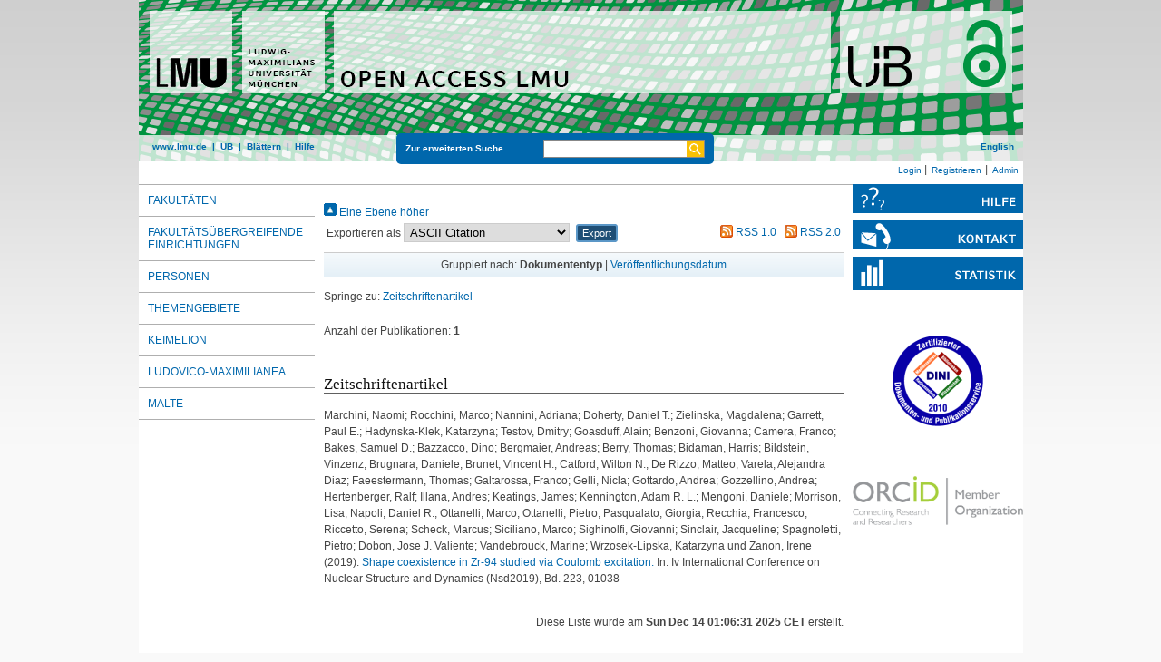

--- FILE ---
content_type: text/html; charset=utf-8
request_url: https://epub.ub.uni-muenchen.de/view/autoren/Zanon=3AIrene=3A=3A.html
body_size: 4513
content:
<!DOCTYPE html>
<html xmlns="http://www.w3.org/1999/xhtml" lang="de">
  <head>
	<title>Publikationen von Zanon, Irene </title>
	<link rel="icon" href="/favicon.ico" type="image/x-icon" />
	<link rel="shortcut icon" href="/favicon.ico" type="image/x-icon" />
	<link rel="apple-touch-icon-precomposed" href="/lmu_favicon.png" />
    <link href="https://epub.ub.uni-muenchen.de/" rel="Top" />
    <link href="https://epub.ub.uni-muenchen.de/sword-app/servicedocument" rel="Sword" />
    <link href="https://epub.ub.uni-muenchen.de/id/contents" rel="SwordDeposit" />
    <link type="text/html" href="https://epub.ub.uni-muenchen.de/cgi/search" rel="Search" />
    <link type="application/opensearchdescription+xml" title="Open Access LMU" href="https://epub.ub.uni-muenchen.de/cgi/opensearchdescription" rel="Search" />
    <script type="text/javascript" src="https://www.gstatic.com/charts/loader.js">
//padder
</script><script type="text/javascript">
// <![CDATA[
google.load("visualization", "48", {packages:["corechart", "geochart"]});
// ]]></script><script type="text/javascript">
// <![CDATA[
var eprints_http_root = "https://epub.ub.uni-muenchen.de";
var eprints_http_cgiroot = "https://epub.ub.uni-muenchen.de/cgi";
var eprints_oai_archive_id = "epub.ub.uni-muenchen.de";
var eprints_logged_in = false;
var eprints_logged_in_userid = 0; 
var eprints_logged_in_username = ""; 
var eprints_logged_in_usertype = ""; 
var eprints_lang_id = "de";
// ]]></script>
    <style type="text/css">.ep_logged_in { display: none }</style>
    <link type="text/css" href="/style/auto-3.4.6.css?1761230469" rel="stylesheet" />
    <script type="text/javascript" src="/javascript/auto-3.4.6.js?1729862533">
//padder
</script>
    <!--[if lte IE 6]>
        <link rel="stylesheet" type="text/css" href="/style/ie6.css" />
   <![endif]-->
    <meta name="Generator" content="EPrints 3.4.6" />
    <meta content="text/html; charset=UTF-8" http-equiv="Content-Type" />
    <meta content="de" http-equiv="Content-Language" />
    
	<meta name="viewport" content="width=device-width, initial-scale=1.0" />
	<meta http-equiv="Cache-Control" content="no-cache, no-store, must-revalidate" />
	<meta http-equiv="Pragma" content="no-cache" />
	<meta http-equiv="Expires" content="0" />
    <script type="text/javascript" src="/javascript/lmu.js"><!--padder--></script>
	<script type="text/javascript" src="/javascript/epub.js">// <!-- No script --></script>
    <!-- <script type="text/javascript" src='https://d1bxh8uas1mnw7.cloudfront.net/assets/embed.js'></script> -->
  </head>
  <body>
 <div id="ep_tm_wrapper">
    
    
<div id="ep_resp_head">
	<a href="https://epub.ub.uni-muenchen.de/" title="Open Access LMU">
		<img class="ep_resp_desktop" alt="Logo" width="975" height="177" border="0" src="/images/epub_logo_de.png" />
		<img class="ep_resp_mobile" alt="Logo" width="620" height="144" border="0" src="/images/header_open-access-lmu_mobile.png" />
	</a>
	<nav aria-label="Main Navigation">
	<div id="ep_tm_funktionsbereich" class="ep_resp_desktop">
		<div id="ep_tm_funktionen">
			<a href="http://www.lmu.de/">www.lmu.de</a>  | 
			<a href="http://www.ub.uni-muenchen.de/">UB</a>  | 
			<a href="/view/">Blättern</a>  | 
			<a href="/help/index.html">Hilfe</a>
		</div>
		<div id="ep_tm_suche" class="ep_resp_desktop">
			<a href="/cgi/search/advanced">Zur erweiterten Suche</a>
			<form method="get" accept-charset="utf-8" action="/cgi/search">
				<fieldset class="searchwrapper">
					<input class="ep_tm_suchfeld" type="text" name="q" />
					<input value="Suchen" class="ep_tm_suchimage" src="/images/search-gelb.png" type="image" title="Suche starten" alt="Suche starten" />
				</fieldset>
				<input type="hidden" name="_action_search" value="Search" />
				<input type="hidden" name="_order" value="bytitle" />
				<input type="hidden" name="basic_srchtype" value="ALL" />
				<input type="hidden" name="_satisfyall" value="ALL" />
			</form>
		</div>
		<div id="ep_tm_sprachumschaltung" class="ep_resp_desktop"><a href="/cgi/set_lang?lang=en">English</a></div>
	</div>
	</nav>
</div>
<div id="ep_tm_login_status" class="ep_resp_desktop"><ul id="ep_tm_menu_tools" class="ep_tm_key_tools"><li class="ep_tm_key_tools_item"><a href="/cgi/users/home" class="ep_tm_key_tools_item_link">Login</a></li><li class="ep_tm_key_tools_item"><a href="/cgi/register" class="ep_tm_key_tools_item_link">Registrieren</a></li><li class="ep_tm_key_tools_item"><a href="/cgi/users/home?screen=Admin" class="ep_tm_key_tools_item_link">Admin</a></li></ul></div>
    
<div id="ep_tm_main">
		<div id="ep_tm_navigation">
			<div class="ep_tm_servicebutton ep_resp_mobile">
				<a id="ep_resp_menu_btn" href="#">
				  <img class="ep_tm_scale ep_resp_mobile" alt="Hamburger Icon" src="/images/mobile_icon_hamburger-menu.png" />
				</a>
			</div>
		<nav aria-label="Browse Views">
			<div id="ep_resp_topmenu">
				 <ul class="topmenu">
					<li class="topfirst ep_resp_mobile"><a href="/"><span>Home</span></a></li>
					<li class="ep_resp_mobile"><a href="/view/"><span>Blättern</span></a></li>
					<li class="ep_resp_mobile"><a href="/help/index.html"><span>Hilfe</span></a></li>
					<li><a href="/view/subjects/subjects.html"><span>Fakultäten</span></a></li>
					<li><a href="/view/research_centers/"><span>Fakultätsübergreifende Einrichtungen</span></a></li>
					<li><a href="/view/autoren/index.html">Personen</a></li>
					<li><a href="/view/ddc/">Themengebiete</a></li>
					<li><a href="/keimelion.html" title="Cimelien der Universitätsbibliothek">Keimelion</a></li>
					<li><a href="/ludovico.html"><span>Ludovico-Maximilianea</span></a></li>
					<li class="toplast"><a href="/malte.html" title="Münchner Altbestände"><span>MALTE</span></a></li>
				 </ul>
			</div>
		</nav>	
		</div>
		<div id="ep_tm_servicebereich">
				<div class="ep_tm_servicebutton">
						<a href="/help/">
							<img class="ep_tm_scale ep_resp_desktop" alt="Hilfe" src="/images/hilfe.svg" />
							<img class="ep_tm_scale ep_resp_mobile" alt="Hilfe" src="/images/mobile_icon_hilfe.png" />
						</a>
				</div>
				<div class="ep_tm_servicebutton">
					<a href="/contact.html">
						<img class="ep_tm_scale ep_resp_desktop" alt="Kontact" src="/images/kontakt.svg" />
						<img class="ep_tm_scale ep_resp_mobile" alt="Kontact" src="/images/mobile_icon_kontakt.png" />
					</a>
				</div>
				<div class="ep_tm_servicebutton ep_resp_desktop"><a href="/cgi/stats/report"><img class="ep_tm_scale" alt="Statistik" src="/images/statistik.svg" /></a></div>
				<div class="ep_tm_dini ep_resp_desktop"><a href="http://www.dini.de/dini-zertifikat/"><img class="ep_tm_scale" src="/images/dini_logo_2010.png" alt="DINI-Logo" border="0" /></a></div>
				<div class="ep_tm_dini ep_resp_desktop"><a href="https://www.orcid.org/"><img class="ep_tm_scale" src="/images/ORCID_Member_Web.png" alt="ORCID Member" border="0" /></a></div>
				
				<div class="ep_tm_servicebutton ep_resp_mobile">
				  <a href="/cgi/set_lang?lang=en"><img class="ep_tm_scale ep_resp_mobile" alt="Switch Language to English" src="/images/mobile_icon_languages_en.png" /></a>
				</div>
		</div>
		<div id="ep_tm_inhaltsbereich">
		  <div id="ep_resp_search" class="ep_resp_mobile">
			<a href="/cgi/search/advanced">Zur erweiterten Suche</a>
			<form method="get" accept-charset="utf-8" action="/cgi/search">
				<fieldset class="searchwrapper">
					<input class="ep_tm_suchfeld" type="text" name="q" />
					<input value="Suchen" class="ep_tm_suchimage" src="/images/search-gelb.png" type="image" title="Suche starten" alt="Suche starten" />
				</fieldset>
				<input type="hidden" name="_action_search" value="Search" />
				<input type="hidden" name="_order" value="bytitle" />
				<input type="hidden" name="basic_srchtype" value="ALL" />
				<input type="hidden" name="_satisfyall" value="ALL" />
			</form>
		  </div>
			<div class="no_link_decor"><a alt="[höher]" href="./"><img src="/style/images/multi_up.png" alt="[höher]"> Eine Ebene höher</img></a></div><form method="get" accept-charset="utf-8" action="/cgi/exportview">
		<table width="100%">
			<tr>
				<td align="left">Exportieren als <select id="export-format" name="format"><option value="Text">ASCII Citation</option><option value="BibTeX">BibTeX</option><option value="DC">Dublin Core</option><option value="DC_OPENAIRE">Dublin Core</option><option value="XML">EP3 XML</option><option value="EndNote">EndNote</option><option value="HTML">HTML Citation</option><option value="JSON">JSON</option><option value="JSON_EPUB">JSON_EPUB</option><option value="JSON_EPUB_DOCTYPES">JSON_EPUB_DOCTYPES</option><option value="JSON_EPUB_FSP">JSON_EPUB_FSP</option><option value="JSON_EPUB_NEW">JSON_EPUB_NEW</option><option value="METS">METS</option><option value="CSV">Multiline CSV</option><option value="Ids">Object IDs</option><option value="ContextObject">OpenURL ContextObject</option><option value="RDFNT">RDF+N-Triples</option><option value="RDFN3">RDF+N3</option><option value="RDFXML">RDF+XML</option><option value="Refer">Refer</option><option value="RIS">Reference Manager</option></select>
					<input name="_action_export_redir" class="ep_form_action_button" type="submit" role="button" value="Export" /><input name="view" value="autoren" id="view" type="hidden" /><input value="Zanon=3AIrene=3A=3A" id="values" type="hidden" name="values" />
				</td>
				<td align="right">
					 <span class="ep_search_feed"><a href="/cgi/exportview/autoren/Zanon=3AIrene=3A=3A/RSS/Zanon=3AIrene=3A=3A.rss"><img alt="[RSS feed]" border="0" src="/style/images/feed-icon-14x14.png" /> RSS 1.0</a></span> <span class="ep_search_feed"><a href="/cgi/exportview/autoren/Zanon=3AIrene=3A=3A/RSS2/Zanon=3AIrene=3A=3A.xml"><img alt="[RSS2 feed]" border="0" src="/style/images/feed-icon-14x14.png" /> RSS 2.0</a></span>
				</td>
			</tr>
			<tr>
				<td align="left" colspan="2">
					
				</td>
			</tr>
		</table>
	</form><div class="ep_view_page ep_view_page_view_autoren">
		<div class="ep_view_group_by">Gruppiert nach: 
		<span class="ep_view_group_by_current">
			Dokumententyp
		</span>
	 | <a href="Zanon=3AIrene=3A=3A.date.html">Veröffentlichungsdatum</a>
		</div>
	<div class="ep_view_jump ep_view_autoren_type_jump">
		<div class="ep_view_jump_to">Springe zu: <a href="#group_article">Zeitschriftenartikel</a>
		</div>
	</div>
		<div class="ep_view_blurb">Anzahl der Publikationen: <strong>1</strong></div>
	<a name="group_article"></a><h2>Zeitschriftenartikel</h2><p>
<div style="margin: 0">

<span class="creator">

    <span class="person"><span class="person_name">Marchini, Naomi</span></span>; <span class="person"><span class="person_name">Rocchini, Marco</span></span>; <span class="person"><span class="person_name">Nannini, Adriana</span></span>; <span class="person"><span class="person_name">Doherty, Daniel T.</span></span>; <span class="person"><span class="person_name">Zielinska, Magdalena</span></span>; <span class="person"><span class="person_name">Garrett, Paul E.</span></span>; <span class="person"><span class="person_name">Hadynska-Klek, Katarzyna</span></span>; <span class="person"><span class="person_name">Testov, Dmitry</span></span>; <span class="person"><span class="person_name">Goasduff, Alain</span></span>; <span class="person"><span class="person_name">Benzoni, Giovanna</span></span>; <span class="person"><span class="person_name">Camera, Franco</span></span>; <span class="person"><span class="person_name">Bakes, Samuel D.</span></span>; <span class="person"><span class="person_name">Bazzacco, Dino</span></span>; <span class="person"><span class="person_name">Bergmaier, Andreas</span></span>; <span class="person"><span class="person_name">Berry, Thomas</span></span>; <span class="person"><span class="person_name">Bidaman, Harris</span></span>; <span class="person"><span class="person_name">Bildstein, Vinzenz</span></span>; <span class="person"><span class="person_name">Brugnara, Daniele</span></span>; <span class="person"><span class="person_name">Brunet, Vincent H.</span></span>; <span class="person"><span class="person_name">Catford, Wilton N.</span></span>; <span class="person"><span class="person_name">De Rizzo, Matteo</span></span>; <span class="person"><span class="person_name">Varela, Alejandra Diaz</span></span>; <span class="person"><span class="person_name">Faeestermann, Thomas</span></span>; <span class="person"><span class="person_name">Galtarossa, Franco</span></span>; <span class="person"><span class="person_name">Gelli, Nicla</span></span>; <span class="person"><span class="person_name">Gottardo, Andrea</span></span>; <span class="person"><span class="person_name">Gozzellino, Andrea</span></span>; <span class="person"><span class="person_name">Hertenberger, Ralf</span></span>; <span class="person"><span class="person_name">Illana, Andres</span></span>; <span class="person"><span class="person_name">Keatings, James</span></span>; <span class="person"><span class="person_name">Kennington, Adam R. L.</span></span>; <span class="person"><span class="person_name">Mengoni, Daniele</span></span>; <span class="person"><span class="person_name">Morrison, Lisa</span></span>; <span class="person"><span class="person_name">Napoli, Daniel R.</span></span>; <span class="person"><span class="person_name">Ottanelli, Marco</span></span>; <span class="person"><span class="person_name">Ottanelli, Pietro</span></span>; <span class="person"><span class="person_name">Pasqualato, Giorgia</span></span>; <span class="person"><span class="person_name">Recchia, Francesco</span></span>; <span class="person"><span class="person_name">Riccetto, Serena</span></span>; <span class="person"><span class="person_name">Scheck, Marcus</span></span>; <span class="person"><span class="person_name">Siciliano, Marco</span></span>; <span class="person"><span class="person_name">Sighinolfi, Giovanni</span></span>; <span class="person"><span class="person_name">Sinclair, Jacqueline</span></span>; <span class="person"><span class="person_name">Spagnoletti, Pietro</span></span>; <span class="person"><span class="person_name">Dobon, Jose J. Valiente</span></span>; <span class="person"><span class="person_name">Vandebrouck, Marine</span></span>; <span class="person"><span class="person_name">Wrzosek-Lipska, Katarzyna</span></span> und <span class="person"><span class="person_name">Zanon, Irene</span></span>
  

(2019):
</span>


		<a href="https://epub.ub.uni-muenchen.de/83020/"><span class="title">Shape coexistence in Zr-94 studied via Coulomb excitation.</span></a>
	

<span class="publ_in">

	 In: Iv International Conference on Nuclear Structure and Dynamics (Nsd2019), Bd. 223, 01038

      
        
      
</span>
</div>
</p>
		<div class="ep_view_timestamp">Diese Liste wurde am <strong>
				Sun Dec 14 01:06:31 2025 CET
			</strong> erstellt.</div>
	</div>
		</div>
</div>
</div> 
<div class="ep_tm_footer">
	<p>
	Open Access LMU verwendet <em><a href="http://eprints.org/software/">EPrints 3,</a></em> das an der <a href="http://www.ecs.soton.ac.uk/">School of Electronics and Computer Science</a> der Universität Southampton entwickelt wurde.<br />
	<a href="http://www.ub.uni-muenchen.de/funktionen/impressum/index.html">Impressum</a> − <a href="/datenschutz.html">Datenschutz</a><br /><br />
	</p>
</div>
<!-- Matomo -->
<script>
  var _paq = window._paq = window._paq || [];
  /* tracker methods like "setCustomDimension" should be called before "trackPageView" */
  _paq.push(["setExcludedQueryParams", ["cHash","phpsessid","debug"]]);
  _paq.push(['trackPageView']);
  _paq.push(['enableLinkTracking']);
  (function() {
    var u="https://piwik.ub.uni-muenchen.de/";
    _paq.push(['setTrackerUrl', u+'matomo.php']);
    _paq.push(['setSiteId', '4']);
    var d=document, g=d.createElement('script'), s=d.getElementsByTagName('script')[0];
    g.async=true; g.src=u+'matomo.js'; s.parentNode.insertBefore(g,s);
  })();
</script>
<noscript><p><img src="https://piwik.ub.uni-muenchen.de/piwik.php?idsite=4" style="border:0;" alt="" /></p></noscript>
<!-- End Matomo Code -->
</body>
</html>

--- FILE ---
content_type: text/css
request_url: https://epub.ub.uni-muenchen.de/style/auto-3.4.6.css?1761230469
body_size: 20516
content:



/* From: /opt/eprints3/archives/epub/cfg/static/style/auto/accessibility.css */

table.ep_accessibility_results {
	border: 1px solid #000;
	width: 100%;
	border-collapse: collapse;
}

table.ep_accessibility_results > tbody > tr > td, table.ep_accessibility_results th {
	border: 1px solid #000;
	padding: 0.4em;
	text-align: center;
}
	
table.ep_accessibility_results > tbody > tr > td:last-child {
        text-align: left;
}

.ep_accessibility_bad {
	color: #8b0000;
}

.ep_accessibility_good {
        color: #006400;
}




/* From: /opt/eprints3/archives/epub/cfg/static/style/auto/actions.css */

.ep_login_tools img {
	vertical-align: middle;
	margin: 0px 25px;
}

ul.ep_action_list {
	margin: 0;
	padding: 0;
	white-space: nowrap;
	display: inline-block;
}

ul.ep_action_list li {
	display: inline-block;
	margin-left: .5em;
}

ul.ep_action_list li:first-child {
	margin-left: 0;
}

dl.ep_action_list {
	margin: 0;
	padding: 0;
}

dl.ep_action_list dt, dl.ep_action_list dd {
	margin: 0;
}

dl.ep_action_list dt {
	margin-top: .5em;
	width: 15em;
	text-align: center;
	line-height: 2em;
	margin-bottom: -1.5em;
}
dl.ep_action_list dt:first-child {
	margin-top: 0;
}

dl.ep_action_list dd {
	position: relative;
	left: 16em;
	top: -.5em;
	margin-right: 16em;
	overflow: hidden;
}

div.ep_action_list .ep_action_row{
        margin-bottom: 10px;
}

div.ep_action_list .ep_action_row div:first-child{
        width: 30%;
        min-width: 200px;
        vertical-align: top;
}

div.ep_action_list .ep_action_row div:last-child{
        width: 70%;
}

div.ep_action_list .ep_action_row div:first-child form{
        display: block;
        text-align: center;
}

div.ep_action_list .ep_action_row div:first-child form input{
        width: 200px;
}

div.ep_action_list .ep_action_row div{
        display: inline-block;
}




/* From: /opt/eprints3/archives/epub/cfg/static/style/auto/batchedit.css */

#BatchEdit_changes input
{
  max-width: 150px;
}
#BatchEdit_changes textarea
{
  max-width: 200px;
}



/* From: /opt/eprints3/archives/epub/cfg/static/style/auto/blister.css */


/* EPrints 3 blister bar style */

/* ep_blister */



.ep_blister_bar {
	margin: auto;
	display: table;
	border-spacing: 0;
        border-collapse: collapse;
        padding: 0;	
}
.ep_blister_bar > div {
        display: table-row;
}
.ep_blister_bar > div > div {
        display: table-cell;
}
.ep_blister_join {
	background-image: url(images/blister_arrow.png);
	background-repeat: no-repeat;
	background-position: center center;
	width: 20px;
}
.ep_blister_node, .ep_blister_node_selected {
	text-align: center;
	border-style: solid;
	border-radius: 3px;
	border-color: #cccccc;
	color: #fff;
}
.ep_blister_node {
    background-color: #0067ac;
}
.ep_blister_node_selected {
    background-color: #fcf1ca;
}

.ep_blister_node {
	border-width: 1px;
	padding: 3px 10px;
}
.ep_blister_node_selected {
	border-width: 2px;
	padding: 2px 10px;
}



/* From: /opt/eprints3/archives/epub/cfg/static/style/auto/citations.css */

span.document_filename
{
	font-size: 90%;
        line-height: 20px;
}

span.document_format
{
}




/* From: /opt/eprints3/archives/epub/cfg/static/style/auto/colors.css */

/*
 *
 * EPrints Default Colour Scheme
 *
 */

body {
	color: #000000;
	background-color: #ffffff;
}
a, .ep_tm_key_tools a:visited {
	color: #0645ad;
}
a:visited {
	color: #0b0080;
}
a:hover, .ep_tm_key_tools a:hover {
	color: #3366bb;
}
a:active, .ep_tm_key_tools a:active {
	color: red;
}
h1, h2, h3, h4 {
    color: #606060;
}
.ep_view_page h2 {
	border-bottom: solid 1px #606060;
}

/* template.css */

.ep_tm_header {
	background-color: #fff;
	background-image: url(images/logo_background_light.png);
	background-repeat: repeat-y;
}
.ep_tm_menu, .ep_tm_menu li:hover {
	background-image: url(images/bar_glass.png) ;
	background-position: 0px 5px;
}
.ep_tm_footer {
	border-color: #204f76;
}
.ep_tm_menu, .ep_tm_menu ul {
	background-color: #204f76;
}
.ep_tm_menu {
	/* fixed to 30px high */
	border-bottom: 1px solid #fff;
}
.ep_tm_menu li:hover {
	background-color: #279ae2;
}
.ep_tm_menu a, .ep_tm_menu a:visited {
	color: white;
}
.ep_tm_searchbar, .ep_columns_title, td.ep_columns_alter, .ep_toolbox_title {
	color: #606060;
}
.ep_tm_searchbar, .ep_columns_title, td.ep_columns_alter {
	background-color: #ccc;
	background-image: url(images/bar_24px.png);
	background-repeat: repeat-x;
}
.ep_tm_searchbarbox {
	border-color: #606060;
}
.ep_tm_key_tools li {
	border-left: 1px solid #e8e8e8;
	border-right: 1px solid #606060;
}
.ep_tm_key_tools li:first-child {
	border-left: none;
}
.ep_tm_key_tools li:last-child {
	border-right: none;
}

/* form.css */

.ep_form_action_button, .ep_form_internal_button, .ep_tm_searchbarbutton, .ep_blister_node_selected {
	border-color: #5b97c7 #5b97c7 #5b97c7 #5b97c7;
	/* background-image: url(images/bar_12px.png); */
	background-color: #1f4f76;
	color: white;
}
.ep_form_action_button:active, .ep_form_internal_button:active, .ep_tm_searchbarbutton:active, .ep_blister_node_selected:active {
	border-color: #13324a #5287b3 #5287b3 #13324a;
	background-color: #276496;
}

/* blister.css */

.ep_blister_node {
	border-color: #cccccc;
	background-color: #0067ac !important;
	/* background-image: url(images/bar_solid_12px.png); */
	color: #fff;
}
.ep_blister_node_selected {
	background-color: #fcf1ca;
	color: #000;
}
.ep_blister_node:active {
	border-color: #276496;
}

/* summary.css surround.css */

.ep_summary_box_title, .ep_summary_box_body, .ep_sr_title_bar, .ep_sr_content, .ep_sr_collapse_bar
,.ep_tab_panel
,.ep_toolbox_content /* toolbox.css */
,.ep_upload_doc /* upload.css */
,.ep_search_buttons, .ep_search_controls, .ep_search_controls_bottom /* search.css */
,.ep_view_group_by /* view.css */
{
	background-color: #e8e8ff;
}
.ep_summary_box_title, .ep_sr_title_bar, .ep_sr_collapse_bar {
	background-image: url(images/bar_solid_12px.png);
	background-repeat: repeat-x;
}
.ep_sr_content, .ep_summary_box_body,
.ep_tab_panel,
.ep_toolbox_content /* toolbox.css */
,.ep_upload_doc /* upload.css */
{
	background-image: url(images/bar_solid_24px.png);
	background-repeat: repeat-x;
}
.ep_summary_box_title, .ep_summary_box_body, .ep_sr_title_bar, .ep_sr_content, .ep_sr_collapse_bar
,.ep_tab_panel, .ep_tab_bar li, .ep_tab_bar li a
,.ep_toolbox_content /* toolbox.css */
,.ep_upload_doc /* upload.css */
{
	border-color: #ccc;
}

/* tabs.css */

.ep_tab_bar li a {
	background-image: url(images/bar_solid_24px.png);
	background-repeat: repeat-x;
}

/* unselected tab */
.ep_tab_bar li a {
	background-color: #bbf;
}

/* selected tab */
.ep_tab_bar li.ep_tab_selected a {
	background-color: #fff;
}

/* general.css */

th.ep_title_row
{
	border-color: #808080;
	background-image: url(images/bar_24px.png);
	background-color: #ccc;
	color: #333;
}

th.ep_row, td.ep_row {
	border-color: #bbb;
}
th.ep_row, td.ep_row {
	border-bottom-style: dashed;
}
td.ep_row {
	border-left-style: dashed;
}

/* messages.css */

.ep_msg_message_content, .ep_msg_warning_content, .ep_msg_error_content, .ep_msg_other_content {
	background-image: url(images/bar_solid_48px.png);
	background-repeat: repeat-x;
}

.ep_msg_message_content {
	background-color: #80ff80;
	border-color: #80ff80;
}
.ep_msg_error_content {
	background-color: #ffc0c0;
	border-color: #ffc0c0;
}

.ep_msg_warning_content {
	background-color: #ffc080;
	border-color: #ffc080;
}

.ep_msg_other_content {
	background-color: #9999ff;
	border-color: #9999ff;
}

/* columns.css */

th.ep_columns_title, td.ep_columns_alter {
	border-color: #888;
}
td.ep_columns_cell {
	border-color: #888 #ccc;
}

.ep_search_buttons, .ep_search_controls, .ep_search_controls_bottom /* search.css */
,.ep_view_group_by /* view.css */
{
	border-color: #cccccc;
	background-image: url(images/bar_24px.png);
}



/* From: /opt/eprints3/archives/epub/cfg/static/style/auto/columns.css */


/* paginated columns */

.ep_columns {
	margin: auto;
}

td.ep_columns_cell {
	border-style: none dashed solid none;
	border-width: 1px;
}
td.ep_columns_cell:first-child {
	border-left-style: dashed;
}

th.ep_columns_title, td.ep_columns_alter {
	border-width: 1px;
	font-weight: normal;
}
th.ep_columns_title {
	border-style: solid solid solid none;
}
td.ep_columns_alter {
	border-style: none solid solid none;
}
th.ep_columns_title:first-child, td.ep_columns_alter:first-child {
	border-left-style: solid;
}
th.ep_columns_title a {
	font-weight: normal;
}


td.ep_columns_no_items {
	border-bottom: 1px solid #ccc;
	border-left: 1px solid #ccc;
	border-right: 1px solid #ccc;
	padding: 0.5em;
	text-align: center;
	font-size: 120%;
}

.ep_columns_add {
	text-align: center;
}

.ep_columns_title_inner, .ep_columns_alter_inner {
	display: table;
	border-width: 0; 
	width: 100%;
}

.ep_columns_title_inner > div, .ep_columns_alter_inner > div {
	display: table-row;
}

.ep_columns_title_inner > div > div, .ep_columns_alter_inner > div > div {
        display: table-cell;
}

.ep_columns_alter_inner > div > div:nth-child(1) {
	text-align: left;
	width: 14px;
}

.ep_columns_alter_inner > div > div:nth-child(2) {
        text-align: center;
	width: 100%;
}

.ep_columns_alter_inner > div > div:nth-child(3) {
        text-align: right;
	width: 14px;
}


.ep_columns_title_inner_sort {
	width: 22px; 
	text-align: right;
	vertical-align: middle;
}

.ep_columns_title_inner_sort img {
	border: 0px;
	padding: 4px;
}




/* From: /opt/eprints3/archives/epub/cfg/static/style/auto/drop.css */


/* style for ajax suggestion drops */

.ep_drop_target {
}

.ep_drop_target ul {
	margin: 0px;
	padding: 4px;
	list-style: none;
	background-color: white;
	border: 1px dotted #888;
	z-index: 6;
}
	
.ep_drop_target ul li {
	margin: 0px;
	padding: 3px;
	list-style: none;
	border-top: 1px dashed #ccc;
	cursor: pointer;
	width: 100%;
}
.ep_drop_target ul li.ep_first {
	border-top: none;
}

.ep_drop_target ul li.selected {
	background-color: #e0e0ff;
}

.ep_drop_target ul ul {
	display: none;
}

.ep_drop_loading {
	margin: 0px;
	padding: 4px;
	height: 24px;
	text-align: center;
	border: 1px dotted #888;
	z-index: 6;
	position: absolute;
	background-color: #fff;
	background-image: url(images/loading.gif);
	background-repeat: no-repeat;
	background-position: center;
}

.ep_draggable {
	cursor: move;
}



/* From: /opt/eprints3/archives/epub/cfg/static/style/auto/export.css */

/* EPrints 3 export style */

.ep_export_bar {
	display: flex; 
	justify-content: space-between;
}



/* From: /opt/eprints3/archives/epub/cfg/static/style/auto/fields.css */


/* style for metafields */

dl.ep_field_set_long dt {
	margin-bottom: 0.2em;
	font-weight: bold;
}

dl.ep_field_set_long dd {
	margin-bottom: 0.5em;
}

.ep_compound, .ep_compound_list > div {
	display: table; 
	border: 1px; 
	border-spacing: 0; 
	border-collapse: separate; 
	padding: 2px;
}

.ep_compound_header_row, .ep_compound_data_row, .ep_compound_list > div > div {
	display: table-row;
}

.ep_compound_header_cell, .ep_compound_data_row > div, .ep_compound_list > div > div > div {
	display: table-cell; 
	padding: 0.2em 0.5em;
}

.ep_compound_header_cell {
	font-weight: bold;
}

.ep_compound_single {
	display: table; 
	border: 1px;
}

#c6_editperms_1_type_label::after {
        content: "";
}



/* From: /opt/eprints3/archives/epub/cfg/static/style/auto/fileselector.css */

.ep_fileselector dl {
	margin: 0px 0px 0px 25px;
	padding: 0px 0px;
}
.ep_fileselector dd {
	margin: 0px 0px;
}
.ep_fileselector input {
/*	float: left; */
}
.ep_fileselector label {
	cursor: pointer;
}
.ep_fileselector dt.ep_fileselector {
	clear: left; /* clear the floated input */
	display: block;
	cursor: pointer;
	background-image: url([data-uri]);
	background-repeat: no-repeat;
	background-position: 0px 0px;
	padding-left: 20px;
	padding-bottom: 2px;
}
.ep_fileselector dt.ep_fileselector_open {
	background-image: url([data-uri]);
}



/* From: /opt/eprints3/archives/epub/cfg/static/style/auto/form.css */


/* Form related styles */

form {
	display: inline;
}

select, input.ep_form_text, textarea {
	padding: 1px 2px 1px 2px;
	margin-right: 4px;
	border: solid 1px #ccc;
}

.ep_form_example {
	font-weight: bold;
	color: blue;
}

/* buttons */

.ep_form_button_bar {
	text-align: center;
	padding: 2px;
	clear: both;
	margin-top: 10px;
	margin-bottom: 10px;
}

.ep_form_action_button, .ep_form_internal_button {
	text-align: center;
	border-width: 2px;
	border-style: solid;
	border-radius: 3px;
	padding: 2px 5px 2px 5px;
	cursor: pointer;
	font-size: 90%;
}
.ep_form_internal_button {
	padding: 1px 14px;
	background-position: 0px -2px;
}

/* form fields */

.ep_form_field_help {
        font-size: small ;
}

.ep_form_field_name {
        padding-top: 1em;
	font-weight: bold;
}

.ep_form_field_input {
        padding-bottom: 3pt;
}

/* input fields grid */


.ep_form_input_grid th {
	vertical-align: middle;
	text-align: center;
	font-size: 70%;
}
.ep_form_input_grid td {
	vertical-align: middle;
}

td.ep_form_input_grid_pos {
	padding-right: 4px;
}
td.ep_form_input_grid_arrows {
	white-space: nowrap;
	padding-top: 2px;
	padding-bottom: 2px;
}


td.ep_form_input_grid_wide {
	text-align: left;
}

.ep_field_legend {
	display: none;
	position: relative;
	top: 4px;
	left: -100%;
	width: 100%;
	text-align: right;
	margin-left: -28px;
	padding-right: 25px;
	font-weight: bold;
}

.ep_multi_heading::after {
	content: ":";
}

.ep_search_fields > div > div, .ep_table_row > div {
	border-top: dashed #bbf 1px;
	vertical-align: top;
	padding: 0.5em;
}

.ep_table_row.ep_first > div {
	border-top: 0;
}

.ep_multi_heading, .ep_multi_heading_legend {
	border-right: dashed #bbf 1px;
	font-weight: bold;
	text-align: right;
}

.ep_multi {
	width: 100%;
	display: table;
}

.ep_login_form_table {
	margin:auto; 
	display: table;	
}

.ep_login_form_table > div {
	display: table-row;
}

.ep_login_form_table > div > div, .ep_login_form_table > div > label {
        display: table-cell;
}

.ep_form_input_grid {
	display: table; 
	border: 0; 
	padding: 0; 
	border-spacing: 0; 
	border-collapse: separate;
}

.ep_form_input_grid > div {
	display: table-row;
}

.ep_form_input_grid > div > div {
	display: table-cell; 
}

.ep_form_input_grid > div > div.heading {
	text-align: center;
	font-weight: bold; 
}

.ep_option_list {
	display: table; 
	border: 0;
}

.ep_option_list_row {
	display: table-row;
}

.ep_option_list_cell {
        display: table-cell;
}

.ep_option_list_option {
	margin-left: 2em;
}


.ep_field_set_medium,  .ep_boolean_list {
	display: inline-block;
	margin: 0;
}

.ep_field_set_medium > dd, .ep_boolean_list > dd {
	float: left;	
	margin: 0;
	padding-top: 0.2em;
	padding-bottom: 0.5em;
}

.ep_field_set_medium > dt, .ep_boolean_list > dt {
	float: left;
	clear: both;
}

.ep_over_word_limit {
	color: red;
	font-weight: bold;
}



/* From: /opt/eprints3/archives/epub/cfg/static/style/auto/general.css */

body {
	margin: 0;
	font-family: Sans-serif;
	font-size: 80%;
}

/* left-align if we're in a div (e.g. ep_block) that centres */
ul {
	text-align: left;
}

img {
        border:0;
}

.ep_no_js { 
	display: none; 
}

.ep_no_js_inline { 
	display: none; 
}

.ep_no_js_table_cell { 
	display: none; 
}

.ep_hide { 
	display: none; 
}

h1, h2 {
	font-weight: bold;
}
h1 {
	margin: 0px;
	margin-top: 10px;
	font-size: 2.3em;
	text-align: center;
}
h2 {
	font-size: 1.8em;
}
h3 {
	font-size: 1.5em;
}
h4 {
	font-size: 1.2em;
}

hr {
	border: 0px;
	color: #ccc;
	background-color: #ccc;
	height: 2px;
}

dl.ep_normal > dt {
	font-weight: bold;
}

dl#ep-homepage-menu dt {
	border: 1px solid #ccc;
	padding: 1em 1em 3em 1em;
	box-shadow: 0 2px 6px rgba(100, 100, 100, 0.3);
}

dl#ep-homepage-menu dd {
	position: relative;
	top: -2em;
	display: table-cell;
	padding: 0 1em;
}
 

.ep_required {
}

.ep_toggle a, a.ep_toggle {
	text-decoration: none;
}

th.ep_row {
	padding-right: 0.25em;
	text-align: right;
	width: 20%;
	border-width: 1px;
}
td.ep_row {
	padding-left: 0.25em;
	text-align: left;
	border-width: 1px;
}

th.ep_title_row {
	border-width: 1px;
	border-style: solid;
	border-left: none;
	border-right: none;
	padding: 0.1em 0.5em 0.1em 0.5em;
	font-size: 100%;
	height: 2em;
	font-weight: normal;
}

.ep_title_row_inner {
        display: table;
        width: 100%;
}

.ep_title_row_inner > div {
	display: table-row;
}

.ep_title_row_inner > div > div {
	display: table-cell;
}

.ep_title_row_inner > div > div:first-child {
	text-align: left;
	margin-right: 1em;
}

.ep_title_row_inner > div > div:last-child {
        text-align: right;
        margin-left: 1em;
	font-size: 80%;
}

.ep_highlight {
	padding: 0.5em;
	border: solid 2px #ff8888;
	background-color: #ffeeee;
}

.ep_block {
	width: auto;
	margin: 0.25em auto 0.25em auto;
	text-align: center;
}
.ep_block td {
	text-align: left;
}
.ep_doc_icon
{
	padding: 2px;
}

.no_link_decor a {
	text-decoration: none;
}

/* .ep_table_row { */
	/* display: table-row; */
/* } */

.ep_table {
	display: table;
}

/* .ep_table > div, .ep_table_row { */
	/* display: table-row; */
	/* width: 70%; */
/* } */

.ep_table > div > div, .ep_table_row > div, .ep_table_cell {
	display: table-cell;
	padding: 0.3em;
}



/* From: /opt/eprints3/archives/epub/cfg/static/style/auto/history.css */

/* EPrints 3 history style */

.ep_history_item {
	padding: 0.3em; 
	margin-top: 2em; 
	border: solid 1px black; 
	background-color: #ccc;
}

.ep_history_action {
	padding: 0.3em; 
	background-color: black; 
	color: white; 
	font-weight: bold;

}

.ep_history_details {
        padding: 0.3em;
	margin-bottom: 2em; 
	border: solid 1px black !important;
}

.ep_history_action a {
	color: yellow;
}

.ep_history_xmlblock {
	margin: 0 0 0 0; 
	padding: 3px 3px 3px 3px; 
	border-left: 1px 
	dashed black; 
	border-bottom: 1px dashed black; 
	font-size: 120%;
}

table.ep_history_diff_table {
	width: 100%;
	border-spacing: 0;
	border-collapse: collapse; 
	padding: 0;
}

table.ep_history_diff_table th, table.ep_history_diff_table td {
	width: 50%;
	vertical-align: top;
	text-align: left;
}

.ep_history_diff_table_add {
	background-color: #cfc;
}

.ep_history_diff_table_remove {
        background-color: #fcc;
}

.ep_history_diff_table_change {
        background-color: #ffc;
}

#ep_workflow_views_panel_1 .ep_paginate_list .ep_search_result,
#ep_workflow_views_panel_1 .ep_paginate_list .ep_search_result > div {
        display: block;
}




/* From: /opt/eprints3/archives/epub/cfg/static/style/auto/icontable.css */


table.ep_icontable {
	border-collapse: collapse;
}
table.ep_icontable th {
	border: solid 1px #999;
	background-color: #fff;
	text-align: center;
}
table.ep_icontable td {
	padding-left: 4px;
	border: solid 1px #999;
}

.ep_icontable {
	border-collapse: collapse;
	display: table;
}

.ep_icontable > div {
	display: table-row;
}

.ep_icontable > div > div {
        display: table-cell;
        border: solid 1px #999;
	padding: 1px;
}

.ep_icontable > div > div:first-child {
	background-color: #fff;
        text-align: center;
}

.ep_icontable > div > div:last-child {
        padding-left: 4px;
}

.ep_icontable > div > div img {
	border-width: 0;
	vertical-align: middle
}




/* From: /opt/eprints3/archives/epub/cfg/static/style/auto/import.css */

/* EPrints 3 import style */

.ep_import_bar {
	display: table; 
	width: 100%;
}

.ep_import_bar > div {
	display: table-row;
}

.ep_import_bar > div > div {
	text-align: center;
	display: table-cell;
}



/* From: /opt/eprints3/archives/epub/cfg/static/style/auto/irstats2.css */

/* IRStats2 CSS */

div.irstats2_view
{
	width: 98%;
	text-align:left;
	font-family: Verdana, Arial, sans-serif;
	margin: 10px;
	border: 1px solid #D7D9E5;
	border-radius: 3px;
}

div.irstats2_view_title
{
	border-top: 0px;
	border-left: 0px;
	border-right: 0px;
	border-bottom: 1px solid #D7D9E5;
	font-weight: bold;
	font-size: 14px;
	padding: 5px;
	color: #000;
	background: url("images/toolbox.png") repeat-x scroll 0 0 #E7E9F5;
}

div.irstats2_view_content
{
	line-height: 20px;
	margin: auto;
}

div.irstats2_piechart
{
	width: 400px;
	height: 350px;
	margin-left: auto;
	margin-right: auto;
}

div.irstats2_googlepiechart
{
	width: 400px;
	height: 250px;
	margin-left: auto;
	margin-right: auto;
}
div.irstats2_googlegeochart
{
	width: 600px;
	height: 300px;
	margin-left: auto;
	margin-right: auto;
}

div.irstats2_googlegraph
{
	width: 750px;
	height: 200px;
	margin-left: auto;
	margin-right: auto;
}

div.irstats2_key_figure_googlespark
{
    display: inline-block;
}

div.irstats2_googlespark
{
	width: 150px;
	height: 50px;
	margin: 0px;
	display: block;
    float: left;
	border: 0px;
	padding: 0px;
}

div.irstats2_googlespark_desc
{
	width: 150px;
	margin: 0px;
    font-size: 11px;
	display: block;
	border: 0px;
	padding: 0px;
    text-align: center;
}


div.irstats2_counter
{
	display: inline;
}

div.irstats2_view_KeyFigures div.irstats2_view_content
{
	padding-top: 10px;
}

span.irstats2_keyfigures_metric_figure
{
	font-weight: bold;
	font-size: 20px;
}

span.irstats2_keyfigures_metric_text
{
	padding-left: 5px;
}

div.irstats2_ruler {
	clear:both;
	margin-bottom: 10px;
}

div.irstats2_keyfigures_section {
	float:left;
	width: 50%
}

div.irstats2_keyfigures_deposits {
	float:left;
	width: 50%
}

div.irstats2_keyfigures_downloads {
	float:right;
	width: 50%
}

div.irstats2_keyfigures_fulltext {
	float:left;
	width: 50%;
}

div.irstats2_keyfigures_openaccess {
	float:right;
	width: 50%
}

table.irstats2_keyfigures_progress {
	margin-left:12px;
}

table.irstats2_keyfigures_progress div.irstats2_progress_wrapper {
	height: 25px;
}


table.irstats2_keyfigures_progress div.irstats2_progress {
	height: 25px;
}

table.irstats2_keyfigures_progress td {
	padding: 5px;
}

div.irstats2_deposit_details {
	font-size: 12px;
	color: #666;
	margin-top: 5px;
	margin-left: 10px;
}

span.irstats2_counter_label
{
	color: #333333;
	font-size: 14px;
	margin: auto 2px;	
	vertical-align: middle;
}

span.irstats2_counter_value
{
	color: #000000;
	font-size: 20px;
	font-weight:bold;
	margin: auto 2px;
	vertical-align: bottom;
	padding-bottom:4px;
}

img.irstats2_spin
{
	vertical-align:middle;
}

span.irstats2_loading
{
	margin-left: 5px;
	vertical-align:middle;
	color: #666666;
}

table.irstats2_table
{
	border-collapse: collapse;
	margin-left:auto;
	margin-right:auto;
	margin-top: 10px;
	width: 100%;
}

div.irstats2_table_options
{
	text-align: center;
}

div.irstats2_table_options > a
{
	padding-left: 5px;
}

tr.irstats2_table_headings > td
{
	font-weight: bold;	
	background-color: #666;
	color: #FFF;
	text-align: left;
	padding: 2px;
}

td.irstats2_table_cell_order
{
	text-align:center;
	width: 20px;
}

td.irstats2_table_cell_object
{
	padding-left: 5px;
}

td.irstats2_table_cell_count
{
	text-align:center;
	width: 100px;
}

tr.irstats2_table_row_even > td
{
	padding: 2px;
	background-color: #FFFFFF;
}

tr.irstats2_table_row_odd > td
{
	padding: 2px;
	background-color: #EEE;
}

div.irstats2_reportmenu_row
{
	padding: 5px;
	vertical-align:bottom;
}
span.irstats2_date_separator
{
	padding-left:5px;
	padding-right:5px;
}
span.irstats2_date_label
{
	font-size:14px;
	font-weight:bold;
}
div.irstats2_progress
{
        background-color: #c1d0ef;
        color: #000;
	text-align:left;
	padding: 0px;
	margin: 0px;
}
div.irstats2_progress_wrapper
{
	border: 1px solid #3366cc;
    box-sizing: content-box;
	margin: 0px;
	padding: 0px;
	text-align:left;
}
div.irstats2_progress > span
{
	padding-left: 5px;
	display: block;
	width: 100px;
}

span.irstats2_keyfigures_metric {
	font-size: 14px;
	line-height: 50px;
    vertical-align: top;
}

h3.irstats2_keyfigures_heading, h3.irstats2_linkstoreports_heading
{
	margin-top: 2px;
	margin-bottom: 2px;
	font-size: 13px;
	font-weight: bold;
}

div.irstats2_keyfigures_column
{
	width: 25%;
	float: left;
	text-align:left;
	margin-left:auto;
	margin-right:auto;
}

div.irstats2_reportheader_column
{
	float: left;
	text-align:left;
	margin-left:15px;
}

table.irstats2_reports 
{
	border-collapse:collapse;	
	width: 100%;
	margin-left:auto;
	margin-right:auto;
}

td.irstats2_reports_heading
{
	border: 1px solid #CCC;
	padding: 2px 10px;
	text-align:right;
	width: 20%;
	background-color: #EEE;
}

td.irstats2_reports_heading > span
{
	color: #222;
}

td.irstats2_reports_content
{
	border: 1px solid #CCC;
	padding: 2px 10px;
	text-align: left;
	width: 80%;
}

td.irstats2_reports_content > span
{
	font-family: Verdana;
}

td.irstats2_reports_content > span + span:before {
    content: " | ";
    padding: 0 10px;
}


a.irstats2_export_bar_toggle
{
	float: right;
}

div.irstats2_export_bar
{
	text-align: left;
}

div.irstats2_export_content
{
	margin: 0px auto;
	border-bottom: 1px solid #D7D9E5;
	padding: 5px;
	text-align: center;
	background-color: #F9F9F9;
}

.irstats2_setdesc_link
{
	margin-left: 5px;
	width: 45px;
}

input.irstats2_setdesc_q
{
	margin-top: 5px;
	border: 1px solid #CCCCCC;
	padding: 2px;
	font-size: 14px;	
}

input.irstats2_placeholder
{
	color: #AAA;
	font-style: italic;
}

div.irstats2_setdesc_values
{
	max-height:150px;
	overflow-y:scroll; 
	margin: 5px; 
	padding: 5px; 
	border: 1px solid #CCCCCC;
	background-color: #FFFFFF;
}

ul.irstats2_setfinder_values
{
	margin: 0px;
	padding: 0px;
}

ul.irstats2_setfinder_values > li
{
}

div.irstats2_setfinder_row > a
{
	display: block
}

div.irstats2_setfinder_row > a:hover
{
	background-color: #F5F5F5;
}

div.irstats2_datepicker_inner
{
	font-size:11px;
	padding: 4px;
	color:#000;
}

p.irstats2_error_login {
	width: 100%;
	text-align: center;
}

h3.irstats2_summary_page_header {
	margin-top:20px;
}

div.irstats2_summary_page_container {
	border:1px solid #CCC;
	width:80%;
	margin-left:auto;
	margin-right:auto;
}

div.irstats2_summary_page_container > p {
	text-align:center;
	width:100%;
	margin:5px 0px 0px 0px;
	color:#666;
}

#irstats2_summary_page_downloads {
	height:250px;
	width:100%
}

#irstats2_summary_page_countries {
	height:250px;
	width:100%
}

td.irstats2_reportheader_breadcrumbs {
	width: 60%;
	font-size: 14px;
	font-weight: bold;
	padding: 5px;
}

td.irstats2_reportheader_breadcrumbs > a, td.irstats2_reportheader_breadcrumbs > a:visited {
	color: #0645AD;
}

div.irstats2_reportheader_timeline {
	width: 30%;
	float: right;
	text-align: right;
	vertical-align: middle;
}

div.irstats2_reportheader_timeline_frame {
	font-size: 14px;
	padding: 5px;
	text-align: right;
	float: right;
}

div.irstats2_reportheader_options {
	width:100%;
	text-align: left;
	vertical-align: middle;
}

div.irstats2_reportheader_clear {
	clear:both;
}

div.irstats2_reportheader {
	width: 100%;
	padding: 0px;
}

table.irstats2_reportheader {
	width: 100%;
}

div.irstats2_view_ReportHeader {
	border: 0px;
}

input.irstats2_form_action_button {
	text-align: center;
	border-width: 2px;
	border-style: solid;
	border-radius: 3px;
	padding: 2px 20px;
	cursor: pointer;
	background-color: #F9F9F9;
	color: #111;
}

input.irstats2_form_action_button:active, input.irstats2_form_action_button:hover, input.irstats2_form_action_button_selected {
	background-color: #EEE;
	color: #222;
}

div.irstats2_options_dates, div.irstats2_options_filters, div.irstats2_options_reports {
	background-color: #EEE;
	text-align: left;
	border-width: 2px;
	border-style: solid;
	border-radius: 3px;
	border-color: #DDD;
}

table.irstats2_view_Grid div.irstats2_view {
	width: 97%;
}
h2.ep_tm_pagetitle.report_title {
	text-align: left;
	margin-top: 0px !important;
	font-weight: bold !important;
	font-size: 1.5em !important;
}



/* From: /opt/eprints3/archives/epub/cfg/static/style/auto/irstats2_datepicker.css */

/* This is a very basic stylesheet for the date-picker. Feel free to create your own. */

/* The wrapper div */
div.datePicker
        {
        position:absolute;
        min-width:24em;
        width:24em;
        z-index:9999;
        text-align:center;

        /* Change the font-size to suit your design's CSS. The following line is for the demo that has a 12px font-size defined on the body tag */
        font:900 0.8em/0.8em Verdana, Sans-Serif;
        
        /* For Example: If using the YUI font CSS, uncomment the following line to get a 10px font-size within the datePicker */
        /* font:900 77%/77% Verdana; */

        background:transparent;

        /* Mozilla & Webkit extensions to stop text-selection. Remove if you wish to validate the CSS */
        -moz-user-select:none;
        -khtml-user-select:none;
        }
/* Styles for the static datePickers */
div.staticDP
        {
        position:relative;
        top:5px;
        left:0;
        }
/* The iframe hack to cover selectlists in Internet Explorer <= v6 */
iframe.iehack
        {
        position:absolute;
        background:#fff;
        z-index:9998;
        padding:0;
        border:0;
        display:none;
        margin:0;
        }
/* The "button" created beside each input for non-static datePickers */
a.date-picker-control:link,
a.date-picker-control:visited,
a.date-picker-control:hover,
a.date-picker-control:active,
a.date-picker-control:focus
        {
        /*position:relative;*/
        /* Moz & FF */
        display: -moz-inline-stack;
        border:0 none;
        padding:0;
        margin:0 0 0 4px;
        background:transparent url(../images/irstats2/datepicker/cal.gif) no-repeat 50% 50%;
        min-width:16px;
        line-height:1;
        cursor:pointer;
        visibility:visible;
        text-decoration:none;
        vertical-align:middle;
        }
/* Feed IE6 the following rule, IE7 should handle the min-width declared above */
* html a.date-picker-control
        {
        width:16px;
        }
a.date-picker-control
        {
        /* IE, Safari & Opera. Seperate CSS rule seems to be required. */
        display:inline-block;
        }
a.date-picker-control span
        {
        display:block;
        width:16px;
        height:16px;
        margin:auto 0;
        }
/* The next & previous buttons */
div.datePicker th span
        {
        display:inline;
        padding:0;
        margin:0;
        color:#000;
        text-align:center;
        line-height:1em;
        border-width:0;
        font-family: georgia, times new roman, palatino, times, bookman, serif;
        background:transparent;
        font-weight:bold;
        cursor:pointer;
        }
div.datePicker th span.month-display,
div.datePicker th span.year-display
        {
        text-transform:uppercase;
        letter-spacing:1px;
        font:normal 1.2em Verdana, Sans-Serif;
        cursor:default;
        }
div.datePicker th span.prev-but,
div.datePicker th span.next-but
        {
        font-size:1.8em;
        cursor:pointer !important;
        }

div.datePicker th span.today-but
        {
        text-align:center;
        margin:0 auto;
        font:normal 1em Verdana, Sans-Serif;
        width:100%;
        text-decoration:none;
        line-height:1.6em;
        text-transform:uppercase;
        cursor:pointer !important
        }
div.datePicker thead th span.fd-disabled
        {
        color:#aaa;
        cursor:default !important;
        }
/* The mon, tue, wed etc day buttons */
div.datePicker th span.fd-day-header
        {
        text-align:center;
        margin:0 auto;
        font:900 1em Verdana, Sans-Serif;
        height:1.4em;
        width:2em;
        text-decoration:none;
        text-transform:lowercase;
        line-height:1.4em;
        }
/* The table */
div.datePicker table
        {
        position:relative;
        margin:0;
        padding:0;
        border:1px solid #ccc;
        background:#fff url(../images/irstats2/datepicker/gradient-e5e5e5-ffffff.gif) repeat-x 0 -20px;
        text-align:center;
        width:100%;
        border-spacing:2px;
        table-layout:fixed;
        border-collapse:separate;
        }
/* Common TD & TH styling */
div.datePicker table td
        {
        border:1px solid #ccc;
        padding:0;
        text-align:center;
        vertical-align:middle;
        /* Opera requires a line-height bigger than 1em in order to redraw properly */
        line-height:1.2em;
        cursor:pointer;
        background:#fff url(../images/irstats2/datepicker/gradient-e5e5e5-ffffff.gif) repeat-x 0 -40px;
        width:3em;
        height:3em !important;
        height:2.8em;
        outline:none;
        }
div.datePicker table th
        {
        border:0 none;
        padding:0;
        line-height:1em;
        font-weight:bold;
        color:#222;
        text-align:center;
        vertical-align:middle;
        }
div.datePicker table td.date-picker-unused
        {
        background:#fff url(../images/irstats2/datepicker/backstripes.gif);
        border-color:#dcdcdc;
        padding:0;
        cursor:default !important;
        }
div.datePicker table thead th.date-picker-title
        {
        width:auto;
        height:auto;
        padding:0.4em 0;
        }
/* The "mon tue wed etc" day header button styles */
div.datePicker table th.date-picker-day-header
        {
        text-transform:lowercase;
        width:3em;
        }
div.datePicker table th.date-picker-day-header span
        {
        display:block;
        }
/* The "todays date" style */
div.datePicker table td.date-picker-today
        {
        background:#fff url(../images/irstats2/datepicker/bullet2.gif) no-repeat 0 0;
        color:rgb(100,100,100) !important;
        }
/* The "selected date" style */
div.datePicker table td.date-picker-selected-date
        {
        color:#333 !important;
        border-color:#333 !important;
        }
/* the "highlight days" style */
td.date-picker-highlight
        {
        color:#a86666;
        }
/* The date "out of range" style */
div.datePicker table td.out-of-range
        {
        color:#ccc !important;
        font-style:oblique;
        background:#fcfcfc !important;
        cursor:default !important;
        }
/* The "disabled days" style */
div.datePicker table td.day-disabled
        {
        color:#aaa !important;
        background:transparent !important;
        cursor:default !important;
        }
/* The "active cursor" style */
div.datePicker table tbody td.date-picker-hover
        {
        background:#fff url(../images/irstats2/datepicker/bg_header.jpg) no-repeat 0 0;
        cursor:pointer;
        border-color:rgb(100,130,170);
        color:rgb(100,130,170);
        }
/*
   Quirksmode necessity?
   ---------------------

   If your HTML document renders in quirksmode (i.e. has no doctype declaration)
   then uncomment the following CSS rule to set a less drastic font-size in IE

div.datePicker table th,
div.datePicker table td
        {
        font-size:100%;
        }
*/

/* Remove the images for Internet Explorer <= v6 using the "* html" hack */
* html div.datePicker table td
        {
        background-image:none;
        }
* html div.datePicker table td.date-picker-unused
        {
        background:#f2f2f2;
        }



/* From: /opt/eprints3/archives/epub/cfg/static/style/auto/items.css */


/* Items Screen */

.ep_items_filters {
	text-align: center;
	margin-top: 10px;
}

.ep_items_filters img {
	border-width: 0px;
	margin-left: 10px;
	vertical-align: -2px;
}

.ep_items_filters a {
	color: #000000;
	text-decoration: none;
}


td.ep_columns_cell_inbox {
	background-color: #ffc;
}
td.ep_columns_cell_buffer {
	background-color: #dde;
}
td.ep_columns_cell_archive {
	background-color: #cfc;
}
td.ep_columns_cell_deletion {
	background-color: #ccc;
}



/* From: /opt/eprints3/archives/epub/cfg/static/style/auto/latest.css */


/* latest and latest tool */

div.ep_latest_result {
	margin-bottom: 0.5em;
	margin-top: 0.5em;
}

div.ep_latest_tool_result {
	margin-bottom: 0.5em;
	margin-top: 0.5em;
}



/* From: /opt/eprints3/archives/epub/cfg/static/style/auto/lightbox.css */

#lightbox{	position: absolute;	left: 0; width: 100%; z-index: 100; text-align: center; }
#lightbox img{ width: auto; height: auto;}
#lightbox a img{ border: none; }

#outerImageContainer{ position: relative; background-color: #fff; width: 250px; height: 250px; margin: 0 auto; }
#imageContainer{ padding: 10px; }

#loading{ position: absolute; top: 40%; left: 0%; height: 25%; width: 100%; text-align: center; line-height: 0; }
/* #hoverNav{ position: absolute; top: 0; left: 0; height: 100%; width: 100%; z-index: 10; }
#imageContainer>#hoverNav{ left: 0;} */
#hoverNav a{ outline: none;}

/* #prevLink, #nextLink{ width: 49%; height: 100%; background-image: url([data-uri]); display: block; }
#prevLink { left: 0; float: left;}
#nextLink { right: 0; float: right;}
#prevLink:hover, #prevLink:visited:hover { background: url(images/lightbox/prevlabel.gif) left 15% no-repeat; }
#nextLink:hover, #nextLink:visited:hover { background: url(images/lightbox/nextlabel.gif) right 15% no-repeat; } */

#hoverNav { height: 30px; }
#prevLink, #nextLink { width: 49%; height: 100%; display: block; }
#prevLink { left: 0; float: left; background: url(images/lightbox/prevlabel.gif) left 0 no-repeat; }
#nextLink { right: 0; float: right; background: url(images/lightbox/nextlabel.gif) right 0 no-repeat; }

#imageDataContainer{ font: 10px Verdana, Helvetica, sans-serif; background-color: #fff; margin: 0 auto; line-height: 1.4em; overflow: auto; width: 100%	; }

#imageData{	padding:0 10px; color: #666; }
#imageData #imageDetails{ width: 70%; float: left; text-align: left; }	
#imageData #caption{ font-weight: bold;	}
#imageData #numberDisplay{ display: block; clear: left; padding-bottom: 1.0em;	}			
#imageData #bottomNavClose{ width: 66px; float: right;  padding-bottom: 0.7em; outline: none;}	 	

#overlay{ position: absolute; top: 0; left: 0; z-index: 90; width: 100%; height: 500px; background-color: #000; }

#lightboxMovie {}

/* scale more nicely on narrow devices */
#lightbox #outerImageContainer,
#lightbox #imageDataContainer
{
  max-width: 95%;
  height: fit-content!important;
}
#lightbox #lightboxImage,
#lightbox #lightboxMovie,
#lightbox #lightboxMovie video
{
  max-width: 100%;
}



/* From: /opt/eprints3/archives/epub/cfg/static/style/auto/mail.css */



.ep_mail_view {
	border: dashed 2px #ccc;
	margin-top: 20px;
	background-color: #eee;
	font-size: 1.2em;
}

.ep_mail_header {
	margin: 4px; 
	padding: 2px;
	font-family: monospace;
}

.ep_mail_body {
	margin: 4px;
	padding: 2px;
}

.ep_mail_body textarea {
	background-color: #ccc;
	border: solid #888 1px;
}



/* From: /opt/eprints3/archives/epub/cfg/static/style/auto/messages.css */


/* Message styles - used to provide alerts and errors */

.ep_msg_message, .ep_msg_warning, .ep_msg_error, .ep_msg_other {
	margin-top: 10px;
	margin-bottom: 10px;
}

.ep_msg_message_icon, .ep_msg_warning_icon, .ep_msg_error_icon, .ep_msg_other_icon {
	padding: 1em; 
	display: table-cell; 
	vertical-align: middle;
}

.ep_msg_message_content, .ep_msg_error_content, .ep_msg_warning_content, .ep_msg_other_content {
	border-style: solid;
	border-width: 1px;
}

.ep_msg_message_text, .ep_msg_error_text, .ep_msg_warning_text, .ep_msg_other_text {
	padding: 1em; 
	display: table-cell; 
	vertical-align: middle; 
	text-align: left;
}

.ep_msg_message_text p:first-child, .ep_msg_error_text p:first-child, .ep_msg_warning_text p:first-child, .ep_msg_other_text p:first-child {
	margin-top: 0;
}

.ep_msg_message_text p:last-child, .ep_msg_error_text p:last-child, .ep_msg_warning_text p:last-child, .ep_msg_other_text p:last-child {
        margin-bottom: 0;
}



/* From: /opt/eprints3/archives/epub/cfg/static/style/auto/multi.css */



/* 
   Styles for the multi-field component.

   ep_multi_*

*/

table.ep_multi
{
	width: 100%;
}

table.ep_multi tr:first-child th.ep_multi_heading,
table.ep_multi tr:first-child td.ep_multi_input,
table.ep_multi tr:first-child td.ep_multi_help 
{
	border-top: none;
}

th.ep_multi_heading
{
	border-top: dashed #bbf 1px;
	padding-top: 0.5em;
	padding-bottom: 0.5em;
	padding-right: 0.5em;
	text-align: right;
}

td.ep_multi_input
{
	border-top: dashed #bbf 1px;
	padding-top: 0.5em;
	padding-bottom: 0.5em;
	padding-left: 0.5em;
	padding-right: 0.5em;
	border-left: dashed #bbf 1px;
	overflow: hidden;
}

td.ep_multi_help
{
	white-space: nowrap;
	border-top: dashed #bbf 1px;
	padding-top: 0.5em;
	padding-bottom: 0.5em;
	padding-left: 0.5em;
	vertical-align: top;
	text-align: right;
}

/* help bits */

.ep_multi_inline_help 
{
	padding-bottom: 0.5em;
}
	



/* From: /opt/eprints3/archives/epub/cfg/static/style/auto/nojs.css */


/*  only loaded if the browser has javascript turned off (or does
 *  not support it.
 */

.ep_no_js { display: block; }

.ep_no_js_inline { display: inline; }

.ep_no_js_table_cell { display: table-cell; }

.ep_only_js { display: none; }

.ep_only_js_inline { display: none; }

.ep_only_js_table_cell { display: none; }



/* From: /opt/eprints3/archives/epub/cfg/static/style/auto/orcid_support.css */

	.orcid-person:hover{
		border-bottom: 1px dashed #a6ce39;
	}
		
	.orcid a:hover{
			color: #a6ce39;
	}

	.orcid-icon{
		vertical-align: bottom;
		padding-right: 5px;
	}

	.orcid-icon img{
		vertical-align: text-bottom; margin: 0 4px 0 2px; 
	}

	.orcid{
		position: relative;
	}

	.orcid:hover .orcid-tooltip{
		visibility: visible;
		opacity: 1;
	}

	.orcid img{
		vertical-align: bottom;
	}

	.orcid-tooltip{
		visibility: hidden;
		position: absolute;
		left: -85px;
		bottom: -35px;
		z-index: 1;
		opacity: 0;
		transition: opacity 0.3s;
		background-color: #A6CE39;
		border: 1px solid #000000;
		white-space: pre;
		max-width: none;
		text-align: center;
		padding: 5px;
		color: #fff;
		border-radius: 5px;
	}

	.orcid-tooltip::before {
		content: "";
		position: absolute;
		top: 100%;
		left: 50%;
		height: 18px;
		margin-left: -5px;
		border-width: 5px;
		border-style: solid;
		border-color: transparent transparent #000000 transparent;
	}

	/* .ep_eprint_creators_orcid[readonly="false"]{ */
		/* /* background-color: #e0e0e0; */ */
		/* cursor: allowed; */
	/* } */



/* From: /opt/eprints3/archives/epub/cfg/static/style/auto/orcid_support_advance.css */

.trademark{
    vertical-align: super;
}

.orcid-icon{
	vertical-align: bottom;
	margin-right: 5px;
    padding-right: 0px;
    width: 16px;
}

h1 .orcid-icon{
	vertical-align: bottom;
	margin-right: 5px;
    padding-right: 0px;
    width: 24px;
}


.ep_tm_pagetitle .orcid-icon{
	vertical-align: text-top;
}

/*User Profile Workflow*/
input[value="orcid"] ~ input[value="Edit"] {
	display: none;
}

/* Create or Connect - https://members.orcid.org/api/resources/graphics */
#connect-orcid-button{
	border: 1px solid #D3D3D3;
	padding: .3em;
	background-color: #fff;
	border-radius: 8px;
	box-shadow: 1px 1px 3px #999;
	cursor: pointer;
	color: #999;
	font-weight: bold;
	font-size: .9em;
	line-height: 24px;
	vertical-align: middle;
}

#connect-orcid-button:hover{
	border: 1px solid #338caf;
	color: #338caf;
}

#orcid-id-logo{
	display: block;
	margin: 0 .5em 0 0;
	padding: 0;
	float: left;
}

/*Manage ORCID Permissions */
.local_perms_div{
	margin-bottom: 20px;
	padding-left: 20px;
}

.local_perms_div input{
	margin-bottom: 5px;
}

.local_perms_div .orcid_permission_title{
	font-weight: bold;
}

.local_perms_div .permission_description{
	margin-bottom: 10px;
	margin-left: 3px;
}

.danger.manage_orcid_button{
	float: right;
}

.sub_field_div{
    padding-left: 20px;
}

/*Import from ORCID*/
fieldset.orcid_imports{
	width: 60%;
    margin: 10px 0px;
    border: 0px;
}

.orcid_imports .orcid_item{
	font-size: 14px;

	display: block;
	padding: 5px 5px 5px 5px;

	border: 1px solid #C9CACB;
	border-bottom: 1px solid #C9CACB;
	box-shadow: 3px 4px 5px #C9CACB;

	margin-bottom: 10px;
}

.orcid_imports .orcid_item .orcid_summary, .orcid_imports .orcid_item .orcid_import{
	display: inline-block;
	width: 50%;
}

.orcid_imports .orcid_item .title{
	font-size: 16px;
	margin-bottom: 5px;
}

.orcid_imports .orcid_item .subtitle{
	margin-bottom: 5px;
}

.orcid_imports .orcid_item .date-type{
	margin-bottom: 5px;
}

ul.external_identifiers{
	list-style: none;
	padding-left: 0;
	margin: 10px 0;
}

.orcid_imports .orcid_item .orcid_import input, .orcid_imports .orcid_item .orcid_import .import_label{
	float: right;
}


.orcid_imports .orcid_item .orcid_import.warning{
	color: red;
	text-align: right;
	vertical-align: top;
}

.orcid_imports .duplicate, .orcid_imports .filtered{
    opacity: 0.4;
}

.filter{
    vertical-align: bottom;
    margin-left: 5px;
}

.filter_date{
    margin: 5px 0;
}

.filter_duplicate {
    margin: 5px 0;
}

.delete_button,
.toggle_button{
    margin-left: 5px;
}

/*Export to ORCID*/
fieldset.export_orcid_records{
    margin: 10px 0px;
    border: 0px;
}

.export_orcid_records .ep_table_row .ep_table_cell{
    padding: 5px 10px;
}

.export_orcid_records .ep_table_row:nth-child(odd){
    background-color:#eee;
}

.ep_table_row.filtered{
    opacity: 0.4;
}

/*Put Code Field*/
th[epsection="creators_putcode"],
input.ep_eprint_creators_putcode,
th[epsection="editors_putcode"],
input.ep_eprint_editors_putcode {
	display: none;
}

/*Put Code Field*/

input[id$="putcode"], th[id$="creators_th_5"], th[id$="editors_th_5"] {
	display: none;
}

#c9_creators_putcode_label {
	display: none;	
}


/*** Name Mismatch Report ***/
.ep_report_row_problems .flag_name_mismatch{
    display: inline-block;
    vertical-align: middle;
}



/* From: /opt/eprints3/archives/epub/cfg/static/style/auto/preview.css */


/* 
   Styles for the file preview popup.

   ep_preview_*

*/


.ep_preview
{
	display: none;
	position: fixed;
	top: 0px;
	left: 0px;
	width: 400px;	
}

.ep_preview table
{
	border: solid 1px black;
	background-color: white;
	padding: 4px;
	margin: auto;
}

.ep_preview_title
{
	padding-top: 3px;
	text-align: center;
	background-color: white;
}



/* From: /opt/eprints3/archives/epub/cfg/static/style/auto/print.css */

@media print {

.ep_noprint {
	display: none;
}

}



/* From: /opt/eprints3/archives/epub/cfg/static/style/auto/progress.css */

div#progress {
	margin: 0px auto;
	width: 382px;
}

.progressmeter {
    font-size: 10pt;
    text-align: center;
}

.progressmeter table {
}

.progressmeter th {
    font-weight: bold;
    text-align: right;
}

.progressmeter td {
    text-align: left;
}

.finished {
    color: #667799;
}

.progressmeter .meter {
    position: relative;
    background-color: lightgrey;
    border: 2px solid #667799;
    height: 20px;
    width: 380px;
}

.progressmeter .meter .amount {
	margin: 0px auto 0px 0px;
    background-color: #667799;
    width: 0px;
    height: 20px
}

.progressmeter .meter .percent {
    position: absolute;
    top: 0px;
    left: 0px;
    width: 100%;
    height: 20px;
    z-index: 1000;
    line-height: 20px;
    text-align: center;
    font-size: 18px;
    font-weight: bold;
}

.UploadMethod_file_progress_table {
	width: 550px;
	margin: 0 auto;
}



/* From: /opt/eprints3/archives/epub/cfg/static/style/auto/savedsearches.css */



table.ep_savedsearches {
	margin: 10px auto 10px auto;
}

table.ep_savedsearches th {
	border-bottom: 1px solid #ccc;
}
table.ep_savedsearches td {
	border-bottom: 1px solid #ccc;
}



/* From: /opt/eprints3/archives/epub/cfg/static/style/auto/search.css */


/* EPrints 3 search form style */



/* buttons are on the form, controls on the results */
.ep_search_buttons, .ep_search_controls, .ep_search_controls_bottom {
	border-style: solid none;
	border-width: 1px;
	text-align: center;
	padding: 4px 0px;
	margin: 4px 0px 12px 0px;
}

.ep_search_fields {
	display: table;
	margin-top: 1em;
	margin-bottom: 1em;
	width: 100% !important;
	/* table-layout: fixed; */
	overflow: hidden;
}

option {
 font-size: 0.9em;	
}

.ep_search_fields th {
	padding: 4px;
	width: 35%;
}
	
.ep_search_fields td {
	padding: 4px;
}

td.ep_multi_input {
	width: 60%;
}
	

.ep_search_control
{
	padding: 0px 4px 0px 4px;
}

.ep_search_export {
	margin: 0.25em auto 0.25em auto;
	text-align: center;
}

.ep_search_reorder {
	margin: 0.4em auto 0 auto;
	text-align: center;
}

.ep_search_tool {
	white-space: nowrap;
}
.ep_search_tool img {
	vertical-align: -2px;
	padding-left: 0.5em;
}
.ep_search_tool a {
	text-decoration: none;
	color: #888;
}


.ep_search_feed {
	white-space: nowrap;
}
.ep_search_feed img {
	vertical-align: -2px;
	padding-left: 0.5em;
}
.ep_search_feed a {
	text-decoration: none;
	color: #888;
}

.ep_search_results
{
	margin: 1em 0 1em 0;
}

.ep_search_desc
{
	text-align: center;
	margin: 0.25em 0 0 0;
}

.ep_search_result td
{
	padding: 4px;
	border-bottom: dashed #bbf 1px;
}

.ep_paginate_list
{
	margin: auto;
	display: table;
}

.ep_search_field_name
{
	font-weight: bold;
	margin-top: 0.5em;
}



/* From: /opt/eprints3/archives/epub/cfg/static/style/auto/storage.css */


/*
 *    Styles for storage manager.
 *
 *       ep_storage_*
 *      
 */

.ep_storage_heading {
	text-align: center;
	margin: 0;
}



/* From: /opt/eprints3/archives/epub/cfg/static/style/auto/subjectinput.css */


/* 
   Styles for the subject component.

   ep_subjectinput_*

*/

div.ep_subjectinput_tree {
	margin-left: 25px;
}
.ep_subjectinput_tree dl {
	margin: 0px 0px 0px 15px;
	padding: 0px 0px;
}
.ep_subjectinput_tree dl dt {
	margin: 0px 0px;
	padding-left: 18px;
	line-height: 18px;
}
.ep_subjectinput_tree dl dd {
	margin-left: 0px;
}
.ep_subjectinput_tree dl dt.ep_subjectinput_tree {
	cursor: pointer;
	background: url(images/plus.gif) no-repeat;
}
.ep_subjectinput_tree dl dt.ep_subjectinput_tree_open {
	background: url(images/minus.png) no-repeat;
}

.ep_subjectinput_toggle {
	text-decoration: none;
	color: #000000;
}

.ep_subjectinput_selections {
	margin: 0.5em auto 0.5em auto;
	margin-top: 0.5em; 
	padding: 0.5em; 
}

.ep_subjectinput_selected {
	font-weight: bold;
}

.ep_subjectinput_selected_subject {
	font-weight: bold;
}

ul.ep_subjectinput_subjects {
	list-style: none;
}
ul.ep_subjectinput_subjects li {
	margin-top: 3px;
	margin-bottom: 3px;
	list-style: none;
}
ul.ep_subjectinput_subjects img {
	vertical-align: -2px;
}


.ep_subjectinput_selections {
	padding-bottom: 10px;
	border-bottom: dashed #808080 1px; 
	margin-bottom: 10px;
}
.ep_subjectinput_selections td.ep_first {
	border-top: none;
}

.ep_subjectinput_selections td {
	border-top: dashed #ccc 1px; 
}

.ep_subjectinput_results {
	border: dashed #c8cbdf 1px; 
	margin-top: 0.5em; 
	padding: 0.5em; 
	background-color: white;
	list-style: none;
}

.ep_subjectinput_results td.ep_first {
	border-top: none;
}

.ep_subjectinput_results td {
	border-top: dashed #ccc 1px; 
}

.ep_subjectinput_add_button, .ep_subjectinput_remove_button {
	border: solid blue 1px;
	padding: 1px;
	background-color: transparent;
	font-size: 70%;
	color: blue;
}


.ep_subjectinput_searchbar {
	text-align: center;
}

/* End of subject component section */



/* From: /opt/eprints3/archives/epub/cfg/static/style/auto/summary.css */


/* Item Summary */

.ep_summary_content {
}
.ep_summary_content_top {
}
.ep_summary_content_bottom {
}
.ep_summary_content_left {
	float: left;
}
.ep_summary_content_right {
	float: right;
}
.ep_summary_content_after {
	clear: both;
}


.ep_summary_content_left .ep_summary_box {
	width: 200px;
	margin-right: 10px;
}
.ep_summary_content_right .ep_summary_box {
	width: 200px;
	margin-left: 10px;
}


.ep_summary_box {
	margin-bottom: 10px
}
.ep_summary_box_title {
	font-weight: normal;
	padding: 2px 6px 2px 6px; 
	font-weight: bold;
	font-size: 115%;
	border-style: solid;
	border-width: 1px;
}
.ep_summary_box_body {
	padding: 2px 6px 2px 6px; 
	border-style: none solid solid solid;
	border-width: 1px;
}
.ep_summary_box_title a {
	text-decoration: none;
}
.ep_summary_box_title img
{
	vertical-align: -1px;
}

.ep_summary_page_actions dt {
	display: inline;
}
.ep_summary_page_actions dd {
	display: inline-block;
	margin-left: 1em;
}

.ep_summary_page_document {
	clear: both;
}
.ep_summary_page_document > span {
	float: left;
	margin-left: 0.5em;
}



/* From: /opt/eprints3/archives/epub/cfg/static/style/auto/surround.css */


/* EPrints 3 default workflow component-surround style */

/* ep_sr */

.ep_sr_component {
	padding: 0px;
	margin-top: 10px;
}
.ep_sr_component .ep_sr_title_bar {
	padding: 2px 6px 2px 6px; 
}
.ep_sr_component .ep_sr_title_bar_inner {
	width: 100%;
	display: table;
        border-spacing: 0;
        border-collapse: collapse;
        padding: 0;
}
.ep_sr_component .ep_sr_title_bar_inner > div {
        display: table-row;
}
.ep_sr_component .ep_sr_title_bar_inner > div > div {
        display: table-cell;
}
.ep_sr_component .ep_sr_title_bar_inner > div > div:last-child {
        text-align: right;
}

.ep_sr_component .ep_sr_title_bar_inner {
        width: 100%;
        border-spacing: 0;
        border-collapse: collapse;
        padding: 0;
}

.ep_sr_component .ep_sr_title {
	font-weight: bold;
	font-size: 115%;
	color: #444;
}
.ep_sr_component .ep_sr_content {
	clear: both;
	padding: 6px;
	border-style: none solid solid solid;
	border-width: 1px;
}

/* collapse bar */

.ep_sr_collapse_bar {
	padding: 2px 6px 2px 6px; 
	font-weight: bold;
	font-size: 115%;
	margin-top: 10px;
	border-style: solid;
	border-width: 1px;
}
.ep_sr_collapse_bar a {
	text-decoration: none;
}
.ep_sr_title a {
	text-decoration: none;
}
.ep_sr_collapse_link img
{
	vertical-align: -1px;
}

/* help style - not primetime */

.ep_sr_component .ep_sr_help {
	margin-bottom: 8px;
}
.ep_sr_component .ep_sr_show_help {
	white-space: nowrap;
}
.ep_sr_component .ep_sr_show_help a {
	text-decoration: none;
}	
.ep_sr_component .ep_sr_hide_help {
	white-space: nowrap;
}
.ep_sr_component .ep_sr_hide_help a {
	text-decoration: none;
}	
.ep_sr_component .ep_sr_title_bar {
	border-style: solid;
	border-width: 1px;
}
.ep_sr_show_help img {
	vertical-align: -2px;
}
.ep_sr_hide_help img {
	vertical-align: -2px;
}


/* used for multi, maybe should be elsewhere */
.ep_sr_component .ep_sr_help_chunk {
	border-bottom: 1px solid #888;
	padding-bottom: 4px; 
	margin-bottom: 4px;
}

.ep_sr_component .ep_form_input_grid {
	margin: auto;
}
.ep_multi_input .ep_form_input_grid {
	margin-left: 0px;
}



/* From: /opt/eprints3/archives/epub/cfg/static/style/auto/tabs.css */


/* Tab Bar */

.ep_tab_panel, .ep_tab_bar li, .ep_tab_bar li a {
	border-width: 1px;
	border-style: solid;
}

/* selected tab */
.ep_tab_bar li.ep_tab_selected a {
	border-bottom-width: 0;
}

/* panel contents */
.ep_tab_panel {
}

/* tab text */
.ep_tab_bar a {
/*	color: #000000; */
}

/* remaining styles are structural */

.ep_tab_bar {
	list-style: none;
	padding: 0 0;
	margin: 0 0;
}

.ep_tab_bar li {
	float: left;
	padding: 0 0;
	margin: 0 0;
	border-top-width: 0;
	border-right-width: 0;
	border-left-width: 0;
	list-style-type: none;
}

.ep_tab_bar li:first-child a {
	margin-left: 1.5em;
}

.ep_tab_bar li a {
	text-decoration: none;
	text-align: center;
	display: block;
	margin-right: 1.5em;
	padding: 3px 8px 4px 8px;
	border-top-left-radius: 8px;
	border-top-right-radius: 8px;
	margin-bottom: -1px; /* overwrite bottom-margin of li */
	border-bottom-width: 0;
}

.ep_tab_panel {
	border-top-width: 0;
	padding: 12px;
	clear: left;
}

.ep_tab_panel > div > table {
	width: 100%;
}



/* From: /opt/eprints3/archives/epub/cfg/static/style/auto/template.css */


/* EPrints 3 template styles */
/* prefix all styles with ep_tm */

hr.ep_tm_last {
	color: #152d4e;
	background-color: #152d4e;
}


/* deprecated in 3.3 */
.ep_tm_logo img {
	float: right;
	padding: 4px;
	border-style: none;
}

.ep_tm_site_logo img {
	border-style: none;
	padding: 10px 10px;
}

.ep_tm_archivetitle, .ep_tm_archivetitle:visited {
	font-size: 40px;
	text-decoration: none;
	margin: 10px;
}

.ep_tm_main {
        margin: 1em;
}

/* Menu Bar */

.ep_tm_menu, .ep_tm_key_tools {
	clear: both;
	list-style: none;
	margin: 0px;
	padding: 0px;
}
.ep_tm_key_tools {
	display: block;
}

.ep_tm_menu {
	height: 30px;
	line-height: 30px;
}

.ep_tm_menu, .ep_tm_menu ul {
/*	background-color: #204f76; */
}

.ep_tm_menu li {
	float: left;
}
.ep_tm_menu ul {
}

.ep_tm_menu a, .ep_tm_menu a:visited {
	display: block;
	padding: 0px 20px;
	text-decoration: none;
	white-space: nowrap;
	font-weight: bold;
}

.ep_tm_menu ul
{
	list-style: none;
	position: absolute;
	margin: 0;
	padding: 0;
}

.ep_tm_menu ul li {
	float: none;
}

.ep_tm_menu ul a
{
	text-align: left;
}

.ep_tm_key_tools li {
	list-style: none;
	display: inline;
	padding: 0;
	margin: 0;
}

.ep_tm_key_tools li a:hover {
}

.ep_tm_key_tools a {
/*	white-space: nowrap; */
}

/* end of menu bar */

/* Action Menu Bar */

.ep_tm_key_tools li {
	padding: 0px 6px;
}

.ep_tm_key_tools li:first-child {
	padding-left: 0px;
}

/* end of Action Menu Bar */

/* Search bar */

.ep_tm_searchbar {
	padding: 4px 10px;
}

.ep_tm_searchbarbutton {
	text-align: center;
	padding: 1px 4px;
	margin: 0px;
	margin-left: 4px;
	font-size: 85%;
	background-position: 0px -2px;
	border-width: 1px;
	border-radius: 3px;
}

.ep_tm_searchbarbox {
	font-size: 80%;
	padding: 2px;
	border-width: 1px;
	border-style: solid;
}

/* end of search bar */

#ep_tm_languages {
	display: inline;
}
#ep_tm_languages a {
	margin-left: 4px;
}

.ep_tm_searchbar {
        border-width:0;
	display: flex;
	justify-content: space-between;
	white-space: nowrap;
}

.ep_tm_searchbar td {
        padding: 0;
        margin: 0;
}

.ep_tm_page_content {
        max-width:1024px;
        width:auto;
        margin-left: auto;
        margin-right: auto;
        margin-top:10px;
}

.ep_tm_eprints_logo {
        float: right;
        margin-left: 1em;
}

.ep_tm_footer {
	clear: both;
	margin-top: 20px;
	font-size: 90%;
	border-top-width: 2px;
	border-top-style: solid;
	padding: 10px 10px 0px 10px;
}
.ep_tm_footer hr {
	display: none;
}



/* From: /opt/eprints3/archives/epub/cfg/static/style/auto/toolbox.css */


/* Toolbox styles - used to subdivide some content */

.ep_toolbox {
	margin-bottom: 10px;
}

.ep_toolbox_title {
	padding: 2px 10px 2px 10px;
}

.ep_toolbox_content {
	padding: 10px;
	border-width: 1px;
	border-style: solid;
}



/* From: /opt/eprints3/archives/epub/cfg/static/style/auto/upload.css */


/* 
   Styles for the upload component.

   ep_upload_*

*/

.ep_upload_newdoc
{
	text-align: center;
/*	margin-top: 1em;
	margin-bottom: 1em; */
}

.ep_upload_fields {
	display: table;
}
.ep_upload_fields > div {
	display: table-row;
}
.ep_upload_fields > div > div {
        display: table-cell;
}


.ep_upload_fields th
{
	text-align: right;
}

/* Document section */

.ep_upload_doc
{
	margin-bottom: 0.5em;
	border-style: solid;
	border-width: 1px;
}

.ep_upload_doc .ep_upload_doc_title_bar {
	padding: 0px 6px 0px 6px; 
	border-bottom: solid 1px #d8dbef;
}
.ep_upload_doc .ep_upload_doc_title {
	color: #444;
}
.ep_upload_doc .ep_upload_doc_content {
	clear: both;
	padding: 6px;
}

.ep_update_doc_delete {
	white-space: nowrap;
}
.ep_update_doc_delete input {
	vertical-align: -2px;
}

.ep_update_doc_options {
	white-space: nowrap;
}
.ep_update_doc_options img {
	vertical-align: -2px;
	border: none;
}
.ep_update_doc_options a {
	text-decoration: none;
}

.ep_upload_doc_toolbar
{
	margin-top: 0.5em;
	margin-bottom: 0.5em;
	text-align: center;
}

.ep_upload_files
{
/*	border: dashed #c8cbdf 1px; 
	text-align: center;
	margin-top: 0.5em; 
	padding: 0.5em; 
	background-color: white; */
}

.ep_upload_file_table 
{
	margin-left: auto;
	margin-right: auto;
	margin-bottom: 0.5em;
}
.ep_upload_add_file_toolbar
{
	margin-top: 0.5em;
}

.ep_upload_doc_expansion_bar
{
	text-align: right;
	padding: 2px .5em;
}
.ep_upload_doc_expansion_bar a
{
	cursor: pointer;
	text-decoration: none;
}

/* End of Document section */

/* Drag and drop */

.ep_dropbox {
	border-width: 2px;
	border-style: dashed;
	border-color: #4ea;
	background-color: #fff;
	font-weight: bold;
	font-size: 110%;
	padding: 40px 0px;
}

/* End of Drap and drop */


.ep_upload_file_label {
        margin-right: 0.3em;
	font-weight: bold;
}


.UploadMethod_file_progress_table {
	display: table;
}

.UploadMethod_file_progress_table > div {
	display: table-row;
}

.UploadMethod_file_progress_table > div > div {
        display: table-cell;
	padding: 0.5em;
}


.ep_upload_doc_title_bar_inner {
	display: table;
	width: 100%;
	border-width: 0;
}

.ep_upload_doc_title_bar_inner > div {
	display: table-row;
}

.ep_upload_doc_title_bar_inner > div > div {
        display: table-cell;
	vertical-align: middle;
}

.ep_upload_doc_title_bar_inner_left {
        text-align: left;
        width: 60%;
}


.ep_upload_doc_title_bar_inner > div > div:last-child {
	text-align: right;
	width: 20%;
}

.ep_upload_doc_icon_info {
	display: block;
	border-width: 0;
	padding: 0.4em;
}

.ep_upload_doc_icon_info > div {
	display: inline-block;
}

.ep_upload_doc_icon_info > div:first-child {
	text-align: center;
}

.ep_upload_doc_icon_info > div.ep_upload_doc_title {
	text-align: left;
	vertical-align: top;
	margin: 0.3em;
}

.ep_upload_doc_actions_inner {
	display: table;
	width: auto;
	margin-left: auto;
	margin-right: 0;
}

.ep_upload_doc_actions_inner > div {
	display: table-row;
}

.ep_upload_doc_actions_inner > div > div {
        display: table-cell;
	padding: 0.2em;
}




/* From: /opt/eprints3/archives/epub/cfg/static/style/auto/view.css */



/* spacing between page elements */
.ep_view_page h2 {
	margin-top: 30px;
}
.ep_view_blurb {
	margin-top: 20px;
}
.ep_view_timestamp {
	margin-top: 30px;
	text-align: right;
}

.ep_view_group_by_current {
	font-weight: bold;
}

.ep_view_group_by {
	border-style: solid none;
	border-width: 1px;
	text-align: center;
	padding: 4px 0px;
	margin: 4px 0px 12px 0px;
}

.ep_view_cols {
	width: 100%;
	margin-top: 1em;
	display: table;
	border: 0;
        padding: 0;
        border-spacing: 0;
        border-collapse: separate;
}

.ep_view_cols > div {
	display: table-row;
}

.ep_view_col {
	display: table-cell;
	vertical-align: top;
}
.ep_view_cols_2 .ep_view_col { width: 50%; }
.ep_view_cols_3 .ep_view_col { width: 33.3%; }
.ep_view_cols_4 .ep_view_col { width: 25%; }
.ep_view_cols_5 .ep_view_col { width: 20%; }
.ep_view_cols_6 .ep_view_col { width: 16.6%; }
.ep_view_cols_7 .ep_view_col { width: 14.28%; }
.ep_view_cols_8 .ep_view_col { width: 12.5%; }

.ep_view_cols ul {
	margin-top: 0px;
	margin-bottom: 0px;
}


	



/* From: /opt/eprints3/archives/epub/cfg/static/style/auto/z_metafield.css */

table.ep_metafield_compound,
table.ep_metafield_compound th,
table.ep_metafield_compound td
{
  border: 0.5px solid lightgray;
  border-spacing: 0px;
}

table.ep_metafield_compound th,
table.ep_metafield_compound td
{
  padding-top: 3px;
  padding-bottom: 3px;
  padding-left: 5px;
  padding-right: 5px;
}



/* From: /opt/eprints3/archives/epub/cfg/static/style/auto/zzz_local.css */


/* 
 * This CSS file will be applied after all the built in styles.
 * 
 * CSS files are loaded in alphabetic order, hence the  "zzz" in 
 * the filename to force it to load after the other css files!
 * 
 * Add any local over-rides here. 
 * 
 * To totally replace a system css file, create a file of the same 
 * name in this directory. eg. messages.css
 * 
*/

/* +++++ template.css +++++ */
/* Ab hier epub */
#ep_tm_wrapper {
	width: 975px;
	margin: 0 auto;
	min-height: 100%; /* Mindesthöhe für moderne Browser */
	height:auto !important; /* Important Regel für moderne Browser */
	height:100%; /* Mindesthöhe für den IE */
	overflow: hidden !important; /* FF Scroll-leiste */ 
	background-color: #fff;
}

#ep_tm_funktionsbereich {
	margin: auto;
	text-align: left;
	position: relative;
     top: -55px;
     left: 0px;
     color: #fff;
}

/* Suche */
#ep_tm_suche {
    float: left;
    margin-top: 2px;
    margin-left: 6px;
    width: 193px;
	/* z-index: 9998!important; */
	/* position: relative; */
}
.searchwrapper {
    background: #fff;
    border: 1px solid #888;
    margin: 0;
    padding: 0;
    position: relative;
    overflow: hidden;
}
.ep_tm_suchfeld {
    background-position: 48px center;
    border: 0;
    color: #666;
    height: 15px;
    line-height: 15px;
    margin: 0;
    width: 172px;
}
.ep_tm_suchimage {
    background: url(/images/search-gelb.png);
    border: 0;
    height: 19px;
    position: absolute;
    top: 0;
    right: 0;
    text-indent: -9999px;
    width: 19px;
}

#ep_tm_funktionen {
	float: left;
	text-align: left;
	margin-left: 15px;
	margin-right: 0px;
	padding: 0px;
	font-size: .8em;
	font-weight: bold;
}
#ep_tm_funktionen a, #ep_tm_sprachumschaltung a {
	color: #fff;	
}

#ep_tm_sprachumschaltung {
	float: right;
	text-align: right;
	font-size: .8em;
	font-weight: bold;
	padding-right: 10px;
}


/*  --- Login-Status --- */
#ep_tm_login_status {
	width: 975px;
	height: 24px;
	margin: auto;
	font-size: 0.8em;
	/* position: relative; */
    top: -55px;
    right: 0px;
    border: 0;
}
ul.ep_tm_key_tools {
	text-align: right;
	border: 0;
	padding: 0;
}
ul.ep_tm_key_tools li {
	list-style: none;
	display: inline;
	padding-right: 0.5em;
	padding-left: 0.5em;
}
#ep_tm_main {
	position: relative;
	top: -40px;
}

/* -------------------------------------------- */
/* --- Hauptelemente des default-Templeates --- */
/* -------------------------------------------- */
/*  --- Linke Navigation auf der Startseite --- */
#ep_tm_navigation {
	float: left;
	overflow: visible;
	width: 196px;
	margin: 0;
	padding: 0;
	background-color: #badbb7;
}

/* === Linke Navigation === */
#ep_tm_navigation {
	float: left;
	overflow: visible;
	width: 194px;
	font: 12px Verdana,Arial,Helvetica,Sans-serif;
}
.topmenu {
	text-transform: uppercase;
	margin: 0;
	padding: 0;
	list-style: none;
}

.toplast {
	border-bottom: 1px solid #afafaf;
}

.topmenu a, .topfirst a{
  display: block;
  text-decoration: none;
  padding: 10px;
  color: #000;
}
.topmenu a {
	border-top: 1px solid #afafaf;
	padding-left: 10px;
}
.topmenu a:hover {
    background-color: #C5C5C5;
}



/*  --- Inhaltsbereich auf der Startseite --- */
#ep_tm_inhaltsbereich, #ep_tm_inhaltsbereich_abstract {
	float: left;
	text-align: left;
	border-top: 1px solid #afafaf;
	padding: 20px 10px 20px 10px;
	background-color: #dbb7b7;
}
#ep_tm_inhaltsbereich_user .ep_abstract, #ep_tm_inhaltsbereich_user .ep_block_documents {
	background-color: #e5f0f7;
}
#ep_tm_inhaltsbereich_user .ep_content, #ep_tm_inhaltsbereich_user .ep_citetable {
	border: 0;
}
/*  --- Linke Servicebuttons --- */
#ep_tm_servicebereich {
	float: right;
	width: 188px;
	background-color: #d8b7db;
}
.ep_tm_scale {
	max-width: 100%;
	height: auto;
}

/*  --- Newsbereich auf der Startseite*/
.ep_tm_news {
	height: auto;
	border-top: 1px solid #AFAFAF;
	border-bottom: 0px solid #AFAFAF;
	padding-top: 10px;
	padding-bottom: 10px;
	margin-top: 20px;
	margin-bottom: 20px;
}
.ep_tm_news  h1{
	text-align: left;
}
.ep_tm_news_image {
	margin-right: 10px;
	float: left;
	vertical-align: top;
}
.ep_tm_news_text {
	-webkit-hyphens: none;
  	-moz-hyphens: none;
  	-ms-hyphens: none;
  	hyphens: none;	
}

/*  --- Servicebuttons auf der Startseite --- */
.ep_tm_servicebutton {
      text-align: left;
      margin-bottom: 8px;
	  background-color: #0067AC;
}
.ep_tm_dini {
	 margin: auto;
     text-align: center;
     margin-top: 50px;
}
/*  --- xxx --- */

ul.m-list {
	list-style: none outside none;
	margin-left: 0.5em;
	padding-left: 0.5em;
	font-size: 1em;
    line-height: 1.545em !important;
}

li.m-item {
	 background: url("/style/images/sprite-bullets.png") no-repeat scroll 0px 5px transparent;
	 position: relative;
	 padding-left: 14px;
	 margin: 5px 0 !important;
	 line-height: 1.333em;
}
ul.m-helplist {
	list-style: none outside none;
	margin-left: 0.5em;
	padding-left: 0.5em;
	font-size: 1em;
    line-height: 1.545em !important;
}
li.m-helpitem {
	 background: url("/style/images/sprite-bullets.png") no-repeat scroll 0px 5px transparent;
	 position: relative;
	 padding-left: 14px;
	 margin: 5px 0 !important;
	 line-height: 1.5em;
}
li.m-helpitem_ol {
	 position: relative;
	 padding-left: 5px;
	 margin: 7px 0 !important;
	 line-height: 1.5em;
}
ul.list {
	list-style: none outside none;
	margin-left: 0.5em;
	padding-left: 0.5em;
	font-size: 1em;
     line-height: 1.545em !important;
}
li.item {
	 background: url("/style/images/sprite-bullets.png") no-repeat scroll 0px 5px transparent;
	 padding-left: 14px;
	 margin: 5px 0 !important;
	 line-height: 1.333em;
}


ul.recent li {
	list-style-type:none;
	display: block;
	background-image:url(/style/images/sprite-bullets.png);
	background-repeat: no-repeat;
	background-position:0px 5px;
	padding-left: 14px;
	position: relative;
	margin-bottom: 1em;
}


/*  --- Footer --- */
.ep_tm_footer {
	clear: both;
	font-size: .8em;
	width: 975px;
	height: 18px;
	margin: auto;
	margin-top: 5px;
	text-align: center;
}

I/* --- IRSTATS -- */

.irstats2_googlegraph {
		width: 100%;
		background-color: blue !important;
		border: 1px solid red;
}

/* +++++ general.css +++++ */
body {
	margin: 0;
	height: 100%;
	font-family: Verdana,Arial,Helvetica,Sans-serif;
	background: url(/style/images/body-gradient.png) repeat-x scroll 0 0 #e5e3df;
	font-size: 75%;
	text-align: center;
	padding: 0;
	line-height: 1.5em;
	-webkit-hyphens: auto;
  	-moz-hyphens: auto;
  	-ms-hyphens: auto;
  	hyphens: auto;
}

.no_hyphens {
	-webkit-hyphens: none;
  	-moz-hyphens: none;
  	-ms-hyphens: none;
  	hyphens: none;	
}

/* left-align if we're in a div (e.g. ep_block) that centres */
ul {
	text-align: left;
}

.help {
	line-height: 1.8em;
	font-size: 100%;
	margin-bottom: 0.6em;
}

img {
        border:0;
}

.ep_no_js { 
	display: none; 
}

.ep_no_js_inline { 
	display: none; 
}

.ep_no_js_table_cell { 
	display: none; 
}

.ep_hide { 
	display: none; 
}
h1, h2, h3, h4{
	font-family: georgia, "times new roman", times, serif;	
}


h1, h2 {
	font-weight: bold;
}
h1 {
	margin: 0px;
	margin-top: 10px;
	font-size: 130%;
	text-align: center;
}
h1.help {
	margin-bottom: 2em;
}
h2 {
	font-size: 110%;
}
h2.help {
	margin-top: 2em;
}
h3 {
	font-size: 120%;
}
h4 {
	font-size: 100%;
}

hr {
	border: 0px;
	color: #ccc;
	background-color: #ccc;
	height: 2px;
}
.bold {
	font-weight: bold;	
}

.ep_required {
}

.ep_toggle a, a.ep_toggle {
	text-decoration: none;
}


.ep_highlight {
	padding: 0.5em;
	border: solid 2px #ff8888;
	background-color: #ffeeee;
}

.ep_block {
	width: auto;
	margin: 1.5em auto 1.5em auto;
	text-align: center;
}
.ep_block td {
	text-align: left;
}
.ep_doc_icon
{
	padding: 2px;
}

.ep_table_compound {
	width: 100%;
}

.ep_table_compound td {
	border-left: solid #B2B1AC 1px;
	padding-left: 10px;	
}
.ep_table_compound th {
	border-bottom: solid #B2B1AC 0px;
	border-left: solid #B2B1AC 0px;	
}

.ep_th_compound {
	border-bottom: solid #B2B1AC 1px;
	border-left: solid #B2B1AC 1px;
}

.ep_td_compound {
	border-left: solid #B2B1AC 1px;
	padding-left: 5px;
}

/* Bibliographische Tools
------------------------------------------------ */

.ep_content {
	float: left;
	width: 550px;
	border-top: 1px solid #afafaf;
	margin-top: 0px;
	background-color: green;
}

#ep_eprint_views_panel_0 > .ep_summary_content > div.ep_summary_content_main > div.ep_bibtools {
	display: none;	
}
.ep_bibtools {
	float: right;
	width: 200px;
	overflow: hidden;
	text-align: right;
	background-color: white;
	margin-right: -10px;
}
.ep_admin_edit {
	clear: both;
	text-align: right;
}
.ep_bibtools_ul{
	list-style-type:none;
	width: 193px;
	height: 105px;
	margin: 0 0 10px 0 !important;
	font-size: 0.917em !important;
    line-height: 1.545em !important;
	background-color: #fcf1ca;
	border: 1px solid #bcbcbc;
	border-top: 0px;
	padding-top: 5px;
}
.ep_bibautools_ul{
	list-style-type:none;
	width: 193px;
	margin: 0 0 10px 0 !important;
	font-size: 0.917em !important;
    line-height: 1.545em !important;
	background-color: #fcf1ca;
	border: 1px solid #bcbcbc;
	border-top: 0px;
	padding: 7px 0px 7px 15px;
}
.ep_bibtools_li{
	 position: relative;
	 margin: 4px 0 !important;
	 line-height: 1.333em;
	 padding: 0 0 0 5px;
}

.ep_bibtools_ul li{
      display: block;
      list-style-type: none;
	  line-height: 1.5em;

}
li.ausgeklappt {
	padding-left: 0px;
}
li.ausklappen:before { 
	content: "+ ";
	color: #006633;
}


.ep_tab_panel > .ep_bibtools li{
	background-color: #DCDCD3;
}
.ep_bibtools_ul li.ausklappen {
      padding-left: 0px;
      background-position:0px 1px;
	  position: relative;
}
.ep_bibtools_ul li.ausgeklappt {
      padding-left: 0px;
}
.ep_bibtools_ul li.ausgeklappt a, .ep_bibtools_ul li.ausklappen a {
      padding-left: 0px;
}
.ep_bibtools_ul li.ausgeklappt ul li a, .ep_bibtools_ul li.ausklappen ul li a {
      padding-left: 0px;
}
.ep_bibtools_ul li.ausklappbasis {
      background-image:none;
      padding-left: 0px;
}
.ep_bibtools_ul li.ausklappbasis a.zielgruppe1 {
      padding-left: 0px;
}
.ep_bibtools_ul li ul {
      margin-bottom: 0px;
      margin-top: 0px;
      padding-top: 3px;
}
ul.ep_bibtools_ul, ul#servicemenue, ul#zielgruppe1, ul#zielgruppe2, ul#zielgruppe3  {
	margin-left: 0.5em;
	padding-left: 1em;
	list-style-type: none;
}
.ep_citetable {
	display: table;
	padding: 0px 0px 0px 0px;	
}

.ep_citetd {
      font-weight: bold;
      padding: 0;
}
.ep_edit_link {
      text-align: right;
      margin-right: 5px;
      float: right;
}
/* === Darstellung der Metadaten === */
table.ep_block_metadata {
	display: table;
	-webkit-hyphens: none;
  	-moz-hyphens: none;
  	-ms-hyphens: none;
  	hyphens: none;
	border-collapse: collapse;
	margin: 1em 0 1em 0;
	overflow: hidden;
 	text-align: left;
	clear: left;
	width: 552px;
	padding: 3px;
}
table.ep_details {
	width: 100%;
	display:table;
	table-layout: auto;
}

th.ep_row {
	padding-right: 0.25em;
	text-align: right;
	width: 20% !important;
	border-width: 1px;
}
td.ep_row {
	padding-left: 0.25em;
	text-align: left;
	max-width:500px;
	overflow: hidden;
	border-width: 1px;
}
table.ep_table_actions {
	width: 100%;
}

table.ep_table_actions  tr {
	width: 100%;
}

table.ep_compound {
	width: 100%;
}
table.ep_compound td, table.ep_compound th{
	border-right: 1px solid #0067ac;
	text-align: left;
	padding: 2px 5px 5px 5px;
}

th.ep_title_row {
	border-width: 1px;
	border-style: solid;
	border-left: none;
	border-right: none;
	width: 100%;
	padding: 0.1em 0.5em 0.1em 0.5em;
	font-size: 100%;
	height: 2em;
	font-weight: bold;
	font-size: 1em;
}

/* === Darstellung der Dokumente === */
.ep_documents {
	display: block;
	width: 552px;
	float:left;
 	text-align: left;
}
.ep_documents td {
	padding: 0 5px 25px 0;
}

#ep_tm_inhaltsbereich_user .ep_documents  {
	background-color: #e5f0f7;
}
#ep_tm_inhaltsbereich_user .ep_citetd  {
	background-color: #e5f0f7;
	padding-top: 15px;
}

div.ep_block_documents {
	display: block;
	float: left;
	font-style: italic;
	margin-left: 0px;
	margin-top: 15px;
 	text-align: left;
}
div.ep_block_doi , div.ep_block_url {
	display: block;
	clear: left;
	font-style: italic;
	margin-left: 10px;
 	text-align: left;
	overflow: auto;
}

p.ep_block_doi { font-style: normal;}

.ep_abstract {
	clear: left;
	width: 552px;
	padding: 0px;
	white-space:pre-wrap;
}

table.ep_block {
	display: block;
	clear:left;
	margin-left: 10px;
 	text-align: left;
}
.ep_block_icon {
	margin: 0.25em 0.25em 0.25em 0.25em;
	text-align: left;
}

#ep_agreement {
	margin-top: 50px;
	font-weight: normal;
	line-height: 1.5em;
	font-size: 1.2em;
	padding: 10px;
	background-color: #F5F3F0;
	background-color: #e5f0f7;
	-moz-box-shadow:3.5px 3.5px 5px #000000;
	-webkit-box-shadow:3.5px 3.5px 5px #000000;
	box-shadow:3.5px 3.5px 5px #000000;
/*	border-radius:0px;
	-moz-border-radius:0px;
	-webkit-border-radius:0px; */
	border-color:#d4d4d4;
}

.ep_fileformat {
	font-style: italic;
	font-size: 0.8em;
}

#ep_history {
	display: table;
	table-layout: fixed;
	overflow: hidden;
}

div.altmetric-embed {
	margin-top: 1em;
	margin-left: 0.5em;
}

.ep_agreement li {
	margin-bottom: 1em;
}

/* Open Publishing LMU */
h1.ep_oplmu {
	text-align: left;
	font-size: 1.8em;
	text-transform: uppercase;
	letter-spacing: 0.1em;
	margin-bottom: 2em;
}
h2.ep_oplmu {
	text-align: left;
	margin-top: 4em;
	margin-bottom: 1.5em;
	font-weight: bold;
	font-size: 1.4em;
	color: #a0abb3;
}
p.ep_oplmu {
	line-height: 1.8em;
	font-size: 1.2em;
}
div.ep_oplmu_left {
	float: left;
	width: 265px;
	border: 0px solid blue;
	padding-top: 20px;
}
.ep_oplmu_left_sec {
	width: 237px;
	line-height: 2em;
	margin-top: 20px;
	background-color: #a0abb3;
	padding: 8px;
	padding-right: 3px;
}
	
div.ep_oplmu_right {
	float: left;
	border: 0px solid red;
	width: 450px;
}
.ep_oplmu_book {
	margin-bottom: 2em;
}
.ep_oplmu_book_title {
	font-weight: bold;
	/* letter-spacing: 0.1em; */
	font-size: 1.6em;
	margin-bottom: 0.2em;
	color: #00538a;
}
.ep_oplmu_book_author {
	font-weight: bold;
	font-size: 1.2em;
}

.ep_oplmu_book_author {
	font-weight: bold;
	font-size: 1.2em;
}
.ep_oplmu_headings {
	font-size: 1.2em;
	font-weight: bold;
	text-transform: uppercase;
	letter-spacing: 0.1em;
}

/* User area */
.header_plain {
	background-color: #0067ac;
}

 /* +++++ toolbox.css +++++ */
/*  --- Newsbereich auf der Startseite*/
.ep_toolbox_news {
	height: auto;
	border-top: 1px solid #AFAFAF;
	border-bottom: 1px solid #AFAFAF;
	margin-top: 20px;
}
.ep_toolbox_news  h1{
	text-align: left;
}
.ep_toolbox_news_image {
	margin-right: 10px;
	float: left;
}
.ep_toolbox_news_text {
}

#ep_toolbox_news_link {
	padding-bottom: 10px;
}

/* /* +++++ search.css +++++ */ */
/* /* buttons are on the form, controls on the results */ */
/* .ep_search_buttons, .ep_search_controls, .ep_search_controls_bottom { */
	/* border-style: solid none; */
	/* border-width: 1px; */
	/* text-align: center; */
	/* padding: 4px 0px; */
	/* margin: 4px 0px 12px 0px; */
/* } */

/* .ep_search_fields { */
	/* display: table; */
	/* margin-top: 1em; */
	/* margin-bottom: 1em; */
	/* width: 98%; */
	/* table-layout: fixed; */
/* } */
/* .ep_search_fields th { */
	/* padding: 4px; */
	/* width: 35%; */
/* } */
	
/* .ep_search_fields td { */
	/* padding: 4px; */
/* } */

/* td.ep_multi_input { */
	/* width: 60%; */
/* } */
	

/* .ep_search_control */
/* { */
	/* padding: 0px 4px 0px 4px; */
/* } */

/* .ep_search_export { */
	/* margin: 0.25em auto 0.25em auto; */
	/* text-align: center; */
/* } */

/* .ep_search_reorder { */
	/* margin: 0.4em auto 0 auto; */
	/* text-align: center; */
/* } */

/* .ep_search_tool { */
	/* white-space: nowrap; */
/* } */
/* .ep_search_tool img { */
	/* vertical-align: -2px; */
	/* padding-left: 0.5em; */
/* } */
/* .ep_search_tool a { */
	/* text-decoration: none; */
	/* color: #888; */
/* } */


/* .ep_search_feed { */
	/* white-space: nowrap; */
/* } */
/* .ep_search_feed img { */
	/* vertical-align: -2px; */
	/* padding-left: 0.5em; */
/* } */
/* .ep_search_feed a { */
	/* text-decoration: none; */
	/* color: #888; */
/* } */

/* .ep_search_results */
/* { */
	/* margin: 1em 0 1em 0; */
/* } */

/* .ep_search_desc */
/* { */
	/* text-align: center; */
	/* margin: 0.25em 0 0 0; */
/* } */

/* .ep_search_result td */
/* { */
	/* padding: 4px; */
	/* border-bottom: dashed #bbf 1px; */
/* } */

/* .ep_paginate_list */
/* { */
	/* margin: auto; */
	/* display: table; */
/* } */

/* .ep_search_field_name */
/* { */
	/* font-weight: bold; */
	/* margin-top: 0.5em; */
/* } */

/* +++++ color.css +++++ */
body {
	color: #000000;
	background-color: #EFEFE9;
}
a, .ep_tm_key_tools a:visited {
	color: #006633;
	text-decoration: none;
}
a:visited {
	color: #006633;
	text-decoration: none;
}
a:hover, .ep_tm_key_tools a:hover {
	color: #006633;
	text-decoration: underline;
}
a:active, .ep_tm_key_tools a:active {
	color: #006633;
}
h1 {color: #000000;}
h2 {color: #333333;}
h3, h4 {color: #666666;}
h5, h6 {color: #7A7979;}

.ep_view_page h2 {
	border-bottom: solid 1px #606060;
}

/* template.css */

.ep_tm_header {
	background-color: #fff;
	background-image: url(images/logo_background_light.png);
	background-repeat: repeat-y;
}
.ep_tm_menu, .ep_tm_menu li:hover {
	background-image: url(images/bar_glass.png) ;
	background-position: 0px 5px;
}
.ep_tm_footer {
	border-color: #204f76;
}
.ep_tm_menu, .ep_tm_menu ul {
	background-color: #204f76;
}
.ep_tm_menu {
	/* fixed to 30px high */
	border-bottom: 1px solid #fff;
}
.ep_tm_menu li:hover {
	background-color: #279ae2;
}
.ep_tm_menu a, .ep_tm_menu a:visited {
	color: white;
}
.ep_tm_searchbar, .ep_columns_title, td.ep_columns_alter, .ep_toolbox_title {
	color: #606060;
}
.ep_tm_searchbar, .ep_columns_title, td.ep_columns_alter {
	background-color: #cce1ee;
	color: #fff;
	/* background-image: url(images/bar_24px.png);
	background-repeat: repeat-x; */
}
.ep_tm_searchbarbox {
	border-color: #606060;
}
.ep_tm_key_tools li {
	border-left: 1px solid #e8e8e8;
	border-right: 1px solid #606060;
}
.ep_tm_key_tools li:first-child {
	border-left: none;
}
.ep_tm_key_tools li:last-child {
	border-right: none;
}
#ep_tm_funktionsbereich {
	color: #6B6C6F;
}

/* === Linke Navigation === */

*/*
ul#leftmenu,ul#leftmenu ul{
	font-size:75%;
	margin:0;
	list-style:none;
	padding:0;
	background-color:#dedede;
}
ul#leftmenu ul{
	display:none;
	position:absolute;
	left:100%;
	top:-20px;
	-moz-box-shadow:3.5px 3.5px 5px #000000;
	-webkit-box-shadow:3.5px 3.5px 5px #000000;
	box-shadow:3.5px 3.5px 5px #000000;
	background-color:#F5F3F0;
	border-color:#d4d4d4;
	padding: 10px;
}
ul#leftmenu li:hover>{
	display:block;
}
ul#leftmenu li{
	position:relative;
	border-right: 0;
	display:block;
	white-space:nowrap;
	font-size:0;
}
ul#leftmenu li:hover{
	z-index:1;
}
ul#leftmenu ul ul{
	position:absolute;
	left:100%;
	top:0;
	z-index:1;
}
ul#leftmenu{
	font-size:0;
	z-index:999;
	position:relative;
	display:inline-block;

}
ul#leftmenu>li{
	margin:0;
}
ul#leftmenu a:active, ul#leftmenu a:focus{
	outline-style:none;
}
ul#leftmenu a{
	display:block;
	vertical-align:middle;
	text-align:left;
	text-decoration:none;
	text-transform:uppercase;
	font:12px Verdana,Arial,Helvetica,Sans-serif;
	color:#000000;
	text-shadow:#FFF 0 0 1px;
	cursor:pointer;
	padding:8px;
	background-color:#ffffff;
	background-repeat:repeat;
	background-position:0 0;
	border-width:1px 0 0 0;
	border-style:solid;
	border-color:#C0C0C0;
	border-right: 0;
}
ul#leftmenu ul li{
	float:none;margin:0}
ul#leftmenu ul a{
	text-transform:none;text-align:left;
	padding:5px;
	background-color:#F5F3F0;
	background-image:none;
	border-width:0;
	font-family:Verdana,Arial,Helvetica,Sans-serif;
	color:#000;
	text-decoration:none;
}
ul#leftmenu li:hover>a,ul#leftmenu a.pressed{
	background-color:#F5F3F0;
	border-color:#C0C0C0;
	border-style:solid;
	color:#000000;
	text-decoration:none;
	text-shadow:#FFF 0 0 1px;
	background-position:0 100px;
}
ul#leftmenu img{
	border:none;
	vertical-align:middle;
	margin-right:0px;
}
ul#leftmenu span{
	display:block;
	overflow:visible;
	background-position:right center;
	background-repeat:no-repeat;
	padding-right:0px;
}
ul#leftmenu ul span{
	padding-right:28px;
}
ul#leftmenu li:hover>a,ul#leftmenu li>a.pressed{
	background-color:#D6D5D2;
	background-position:0 100px;
	border-style:solid;
	border-color:#C0C0C0;
	color:#000000;
	text-decoration:none;
	text-shadow:#FFF 0 0 1px;
}
ul#leftmenu ul li:hover>a,ul#leftmenu ul li>a.pressed{
	background-color:#D6D5D2;
	background-image:none;
	color:#000;
	text-decoration:none;
}
ul#leftmenu li.topfirst>a{
	width: 180px;
	border-top: 1px solid #afafaf;
}
ul#leftmenu li.topmenu>a{
	width: 180px;
	border-right: 0;
}
ul#leftmenu li.toplast>a{
	width: 180px;
	border-bottom: 1px solid #afafaf;
}
*/

/* ab hier GST */

html,body {
  margin:0;
  padding:0;
  height: 100%;
}

body {
  width: 100%;
	margin: auto;
  color: #444;
  /*
  font-size: 18px; /* font ueberall groesser * /
  */
  background: url(/style/images/body-gradient.png) repeat-x scroll 0 0 #f9f9f9;
  font-family:verdana,helvetica,arial,sans-serif;
}


/* Farben */
#ep_tm_inhaltsbereich h1{color:#000;font-family:georgia,"times new roman",times,serif;font-size:1.833em;font-weight:normal;line-height:1.167em;margin:0 0 25px 0; text-align: left;}
#ep_tm_inhaltsbereich h2{color:#111;font-family:georgia,"times new roman",times,serif;font-size:1.417em;line-height:1.176em;font-weight:normal;margin:40px 0 15px 0;}

#ep_tm_inhaltsbereich h3{color:#444; font-family:verdana,helvetica,arial,sans-serif; font-size:1em;font-weight:bold;line-height:1.25em;margin:25px 0 0 0;}
#ep_tm_inhaltsbereich h4{color:#808080; font-family:verdana,helvetica,arial,sans-serif; font-weight:bold;font-size:1em;line-height:1.25em;margin:20px 0 0 0;}

#ep_tm_inhaltsbereich_abstract h3{color:#444; font-family:verdana,helvetica,arial,sans-serif; font-size:1em;font-weight:bold;line-height:1.25em;margin:25px 0 0 0;}
#ep_tm_inhaltsbereich_abstract h4{color:#808080; font-family:verdana,helvetica,arial,sans-serif; font-weight:bold;font-size:1em;line-height:1.25em;margin:20px 0 0 0;}

#ep_tm_inhaltsbereich h5{color:#999; font-size:.917em;font-weight:bold;margin:15px 0 -10px 0;}
#ep_tm_inhaltsbereich h6{color:#777; font-size:.833em;font-weight:bold;margin:15px 0 -10px 0;}


a, 
a:link, 
a:visited,
a:active,
a:hover { color: #0067ac; background: none; }


/* button */
.ep_resp_button {
  background-color: #fff;
  border: 1px solid #bbb;
  border-radius: 3px 3px 3px 3px;
  box-shadow: 0 1px 3px 0 rgba(0,0,0,0.33);
  -webkit-box-shadow: rgba(0,0,0,0.33) 0 1px 3px 0;
  color: #333 !important;
  cursor: pointer;
  display: inline-block;
  font-family: helvetica,arial,sans-serif;
  font-size: 1em;
  font-weight: 700;
  line-height: 1.333em;
  overflow: visible;
  padding: 10px;
  text-decoration: underline;
  text-shadow: 0 1px 1px rgba(0,0,0,0.1);
  width: auto;
  margin-bottom: 10px;
  margin-right: 10px;
}


/* mobile  */
.ep_resp_desktop { display:block; }
.ep_resp_mobile { display:none; }


/* structure */
#ep_tm_wrapper {
  width:100% !important;
  min-width: 320px !important;
  max-width: 975px;
  min-width: 360px !important;
  
  height:100%;
  height:auto !important;
  min-height:100%;
}

#ep_tm_login_status {
  width:100% !important;
  min-width: 320px !important;
  max-width: 975px;
  padding-bottom: 40px;
  bottom: 10px;
  top: auto;
}

/* header */
#ep_resp_head {
  position: relative;
  background: #fff;
  padding-bottom:2px;
}
#ep_resp_head > a > img {
  max-width: 100%;
  height: auto;
  margin: 0 auto;
}

#ep_tm_funktionsbereich {
  width:100%;
  height: 34px;
  position: absolute;
  top:auto;
  bottom: 0px;
  left: 0px;
  color: #0067ac;
  padding-left:0;
}
#ep_tm_funktionen, 
#ep_tm_sprachumschaltung {
  padding-top:8px;
}
#ep_tm_funktionen a, 
#ep_tm_sprachumschaltung a,
#ep_tm_menu_tools a {
  color: #0067ac;
}

#ep_tm_menu_tools {
  background: #fff;
}


/* main navigation */
#ep_tm_navigation {
  background-color: #fff;
}
.topmenu a:hover {
  background-color: #e5f0f7;
  color: #0067ac;
}
.topmenu .m-selected, 
.topmenu .m-selected a:hover {
  background: #cce1ee;
}

#ep_tm_suche, 
#ep_resp_search {
  margin-left: 90px;
  padding: 7px 10px;
  background-color: #0067ac;
  border-radius: 5px;
  width:330px;
}
#ep_resp_search  {
  margin: 0px auto 25px;
  width: auto;
  max-width: 400px;
}
#ep_tm_suche form, 
#ep_resp_search form {
  display:block;
  float: right;
}
#ep_tm_suche a,
#ep_resp_search a {
  color: #fff;
  font-size: .8em;
  font-weight: 700;
}


/* content */
#ep_tm_navigation {
  float: none;
  position: absolute;
  top:0;
  left:0;
}
#ep_tm_inhaltsbereich {
   width: auto;
   float: none;
   margin-left:194px;
   margin-right:188px;
   border-top: 1px solid #afafaf;
   background-color: #fff;
}
#ep_tm_inhaltsbereich_search {
   width: auto;
   float: none;
   margin-left:210px;
   margin-right:200px;
   border-top: 1px solid #afafaf;
   background-color: #fff;
   background-color: red;
}
#ep_tm_inhaltsbereich_abstract {
   width: auto;
   float: none;
   margin-left:194px;
   border-top: 1px solid #afafaf;
   background-color: #fff;
}
#ep_tm_inhaltsbereich_user {
   width: auto;
   float: none;
   margin-left:200px;
   border-top: 1px solid #afafaf;
   padding: 20px 0 0 0;
   background-color: #fff;
   text-align: left;
}
#ep_tm_inhaltsbereich_user  .ep_bibtools{ 
	display: none;
}
#ep_tm_servicebereich {
  float: none;
  position: absolute;
  top:0;
  right:0;
  background-color: #fff;
}


/* #ep_tm_inhaltsbereich_abstract => */
.ep_summary_content_main {
  position: relative;
  margin-right: 210px;
}
#ep_tm_inhaltsbereich_user .ep_summary_content_main {
	margin-right: 20px;
}
.ep_content,
.ep_block_documents,
.ep_documents,
.altmetric-embed,
.ep_abstract,
.ep_block_metadata,
table.ep_block_metadata,
.ep_edit_link {
  background: #ffff;  
  width: auto;
}
.ep_content {
  border-top:1px solid #fff;
}

.ep_bibtools {
  position: absolute; 
  top: -20px;
  right:-210px; 
}
.ep_bibtools > ul {
  width: 183px;
  padding: 7px 0px 7px 15px;
}


div.ep_block_doi,
div.ep_block_url,
div.altmetric-embed {
  margin-left:0px;
  font-style: normal;
}
table.ep_documents {
  clear: left;
  margin-top:15px;
  margin-bottom: 15px !important;
}
div.altmetric-embed {
  margin-top: 20px;
  margin-bottom:30px;
}


/* search */

.ep_search_fields > tbody > tr > th {
   width: 28%;
}
.ep_search_fields  > tbody > tr > td.ep_multi_input {
   width: 67% !important;
}

.ep_search_fields > tbody > tr > td.ep_toggle {
   width: 14px !important;
   /* background: purple; */
}

/* long select workaround */
.ep_search_fields .ep_resp_longselect {
   display: inline;
}
.ep_search_fields .ep_resp_longselect select {
   width: auto !important;
   overflow: scroll;
}

.ep_search_fields > tbody > tr:nth-child(12)  
div.ep_resp_longselect:nth-child(2),
.ep_search_fields > tbody > tr:nth-child(13)  
div.ep_resp_longselect:nth-child(2){
   display: block;
   width:100%;
   height:auto;
   overflow-x:scroll;
   margin-bottom: 5px;
}

/* search table */
@media (max-width:900px) {
   .ep_search_fields {
     width: 98%;
   }
   .ep_search_fields > tbody > tr {
     border-bottom: 1px dashed #ccc;
   }
   .ep_search_fields > tbody > tr > th,
   .ep_search_fields > tbody > tr > td {
     display: block;
     float: left;
     width:100%;
     text-align: left;
     border: none;
   }

   .ep_search_fields > tbody > tr > td.ep_multi_input {
     /* background: gold; */
     width:90% !important;
   }
   .ep_search_fields > tbody > tr > td.ep_toggle {
     width: 12px !important;
     border-right: none;
     /* background: purple; */
     float: right;
     margin-top: -30px;
     text-align: right;
   }
}



/* table 2 cols personen */
@media (max-width:500px) { 
  .ep_view_cols.ep_view_cols_2 td {
    width: 100%;
    display: block;
    border-collapse: collapse;
  }
  
  .ep_view_cols.ep_view_cols_2 td > ul {
    margin-top: 0;
    margin-bottom: 0;
  }
}



/* toolbox */
.ep_toolbox_content {
  background:#fff;
  border-color: #aaa;
}
/* andere boxen */
.ep_summary_box_title, 
.ep_summary_box_body, 
.ep_sr_title_bar, 
.ep_sr_content, 
.ep_sr_collapse_bar, 
.ep_tab_panel, 
.ep_tab_bar li, 
.ep_tab_bar li a, 
.ep_upload_doc {
  border-color: #aaa;
}

.ep_summary_box_title,
.ep_summary_box_body, 
.ep_sr_title_bar, 
.ep_sr_content, 
.ep_sr_collapse_bar, 
.ep_tab_panel, 
.ep_upload_doc, 
.ep_search_buttons, 
.ep_search_controls,
.ep_search_controls_bottom, 
.ep_view_group_by {
  background-color: #e5f0f7;
}


/* bibautools .ausklappen */
.ep_bibautools_ul li.ausklappen:before {
  content: "";
}
.ep_bibautools_ul li.ausklappen a {
  position: relative;
  padding-left:12px;
}
.ep_bibautools_ul li.ausklappen a:before {
  position: absolute;
  top:-1px;
  left:0px;
  content: "+ ";
  color: #006633;
}

/* ep_block_metadata */
.ep_block_metadata {
    width: 100% !important;
}

.ep_block_metadata  th.ep_row {
  width: 30% !important;
  background: #e5f0f7;
  text-align: left;
  border:1px solid #fff;
  padding: 3px;
}
.ep_block_metadata  td.ep_row {
  background: #e5f0f7;
  border:1px solid #fff;
  padding: 3px;
}

/* bordercolor ep_search_result */
.ep_search_result td {
  border-bottom: solid 1px #aaa;
}





/* footer */
.ep_tm_footer {
  width:100% !important;
  min-width: 320px !important;
  max-width: 975px;
}




/* only small devices */
@media (max-width:767px) {  
  .ep_resp_desktop { display:none; }
  .ep_resp_mobile { display:block; }

  #ep_tm_wrapper { 
  /*
  background: green; 
  */
  }

  #ep_resp_head {
    padding-bottom:  5px;
  }

  #ep_tm_main {
    padding-top: 0px;
    top: 0;
  }
   #ep_tm_navigation {
     float: none;
     position: relative;
     top: 0px;
     left:10px;
   }

  #ep_tm_navigation .ep_tm_servicebutton {
    float: none;
    margin-left:0px;
  }
  #ep_tm_navigation #ep_resp_topmenu {
    display: none;
  }
  #ep_tm_navigation #ep_resp_topmenu.show_menu {
    display: block;
  }
  #ep_tm_navigation .topmenu {
    width: 320px;
    margin-bottom: 10px;
  }

  #ep_tm_inhaltsbereich,
  #ep_tm_inhaltsbereich_abstract {
    width: auto;
    margin-left: 0px;
    margin-right: 0px;
  }
   #ep_tm_servicebereich {
     float: none;
     position: absolute;
     top:0;
     right: 10px;
     width: auto;
   }

  .ep_tm_servicebutton {
    float: left; 
    margin-left:8px;
    width:50px;
  }
  
  
  /* #ep_tm_inhaltsbereich_abstract => */
  .ep_summary_content_main {
    /*background: silver;*/
    margin-right: 0;
  }
  .ep_edit_link {
    float: none;
  }
  .ep_bibtools {
    /*background: lime;*/
    position: static; 
    float: none;
    margin: 0 auto;
    padding-top: 10px;
  }
  
  .ep_tm_footer {
    width: 90% !important; 
    padding: 5px;    
  }
}



/* [gst] */

/* Helper */
.screenInfo { background:pink; border:2px solid #000; color:#000; font-weight:bold; 
	position:fixed; top:20px; right:20px; z-index:5000; display:block;
}
/* Small devices (tablets, 768px and up) */
@media (min-width:768px) { 
	.screenInfo { background:gold; }
}
/* Medium devices (desktops, 995px and up) */
@media (min-width:995px) {
	.screenInfo { background:red; }
}

/* VS: User Area */
.ep_tm_inhaltsbereich_user  .ep_resp_longselect {
    width: 100%;
    height: auto;
	overflow-x: hidden;
}
 th.ep_multi_heading {
	width: 20%;
	font-size: 0.9em ;
}
td.ep_multi_input {
	width: 75%;
}
.ep_multi_help {
	width: 5%;
}

/* Statistik */
.irstats2_view_content {
   width: 100%;
   max-width: 545px;
   overflow-x: scroll;
}

.irstats2_keyfigures_metric {
	display: block;
	line-height: 15px !important;
}

.irstats2_keyfigures_metric_figure, .irstats2_keyfigures_metric_text {
	font-size: 80% !important;
}


#c8_creators_cell_5_0 {
	display: none;
}

#c8_creators_th_5, #c8_creators_1_putcode, #c8_creators_2_putcode, #c8_creators_3_putcode, #c8_creators_putcode_label {
	display: none;
}
#c8_editors_th_5, #c8_editors_1_putcode, #c8_editors_2_putcode, #c8_editors_3_putcode, #c8_editors_putcode_label, #c11_editors_putcode_label {
	display: none;
}


/* div.ep_table_row { */
	/* font-size: 85%; */
	/* min-width: 100%; */
	/* max-width: 100%; */
/* } */

/* #language_help_show { */
	/* text-align: right; */
/* } */

/* div.ep_multi_heading.ep_table_cell { */
  /* vertical-align: middle; */
  /* font-size: 0.95em; */
  /* width: 50% !important; */
/* } */

#c8_title_cell_1_0, #c8_translated_title_cell_1_0, #c8_titlealternative_cell_1_0, #c12_abstract_cell_1_0, #c13_keywords_cell_1_0  {
	vertical-align: middle;	
}

div.ep_multi_heading.ep_table_cell {
	font-size: 90%;
	width: 35%;
	vertical-align: middle;
}
.ep_multi_input.ep_table_cell {
	font-size: 90%;
	width: 70%;
}

table.metadata_abstract_page {
	margin-top: 2em;
}

table.metadata_abstract_page th {
	text-align: left;
	padding: 5px;
	width: 40%;
}
	
table.metadata_abstract_page tr {
	background-color: #E5F0F7;
	padding: 2em;
}

a.ep_document_link {
	display: block;
	margin-top: 5px;
}

span.document_file_citation {
	display: block;
	width: 10%;
}
span.document_download_citation {
	display: block;
	width: 80%;
	margin-left: 30px;
}

.ep_summary_page_actions {
	text-align: right;
	font-size: 0.8em;
}

/* History */

div.ep_search_results div div div pre {
	overflow: auto;
}
table.ep_history_diff_table {
	table-layout: fixed;
	width: 100%;
}

td.ep_history_diff_table_change pre {
	overflow: auto;
}
td.ep_history_diff_table_add pre {
	overflow: auto;
}
 /* Abstand zwischen View-Einträgen */
div.ep_view_col ul li {
    margin-bottom: 10px;
}

.ep_content .ep_fileformat{
	display: none;
}

.ep_document_citation {
	display: block;
	margin-bottom: 0.5em;
}
.ep_marker {
  display: none;
}



--- FILE ---
content_type: image/svg+xml
request_url: https://epub.ub.uni-muenchen.de/images/kontakt.svg
body_size: 1508
content:
<?xml version="1.0" encoding="utf-8"?>
<!-- Generator: Adobe Illustrator 16.0.3, SVG Export Plug-In . SVG Version: 6.00 Build 0)  -->
<!DOCTYPE svg PUBLIC "-//W3C//DTD SVG 1.0//EN" "http://www.w3.org/TR/2001/REC-SVG-20010904/DTD/svg10.dtd">
<svg version="1.0" id="Ebene_1" xmlns="http://www.w3.org/2000/svg" xmlns:xlink="http://www.w3.org/1999/xlink" x="0px" y="0px"
	 width="200px" height="34px" viewBox="0 0 200 34" enable-background="new 0 0 200 34" xml:space="preserve">
<rect fill="#0067AC" width="200" height="34"/>
<g>
	<path fill="#FFFFFF" d="M124.273,26.5v-9.8h1.82v9.8H124.273z M130.811,26.5l-4.718-5.223l4.214-4.578h2.268l-4.41,4.423
		l4.956,5.377H130.811z"/>
	<path fill="#FFFFFF" d="M142.15,21.529c0,0.868-0.107,1.627-0.322,2.275s-0.516,1.186-0.903,1.609
		c-0.388,0.426-0.845,0.744-1.372,0.959s-1.099,0.322-1.715,0.322c-0.738,0-1.377-0.131-1.918-0.392
		c-0.542-0.261-0.99-0.62-1.344-1.078c-0.355-0.457-0.618-1.001-0.791-1.631s-0.259-1.318-0.259-2.065
		c0-0.858,0.121-1.604,0.364-2.232c0.243-0.631,0.567-1.152,0.973-1.568c0.406-0.415,0.866-0.723,1.379-0.924
		s1.045-0.301,1.596-0.301c0.588,0,1.143,0.091,1.666,0.273c0.522,0.182,0.98,0.474,1.372,0.875
		c0.392,0.401,0.703,0.922,0.931,1.562C142.035,19.852,142.15,20.625,142.15,21.529z M140.246,21.529
		c0-0.514-0.037-0.996-0.112-1.449c-0.075-0.452-0.203-0.847-0.385-1.183c-0.182-0.336-0.427-0.6-0.735-0.791
		c-0.308-0.191-0.7-0.287-1.176-0.287c-0.458,0-0.84,0.11-1.148,0.329c-0.308,0.219-0.556,0.504-0.742,0.854
		c-0.187,0.351-0.32,0.748-0.399,1.19c-0.08,0.443-0.119,0.89-0.119,1.337c0,0.495,0.033,0.973,0.098,1.436
		c0.065,0.461,0.187,0.87,0.364,1.225c0.177,0.355,0.422,0.643,0.735,0.861c0.313,0.219,0.716,0.328,1.211,0.328
		c0.466,0,0.856-0.1,1.169-0.301c0.313-0.2,0.56-0.473,0.742-0.818c0.182-0.346,0.311-0.752,0.385-1.219
		S140.246,22.07,140.246,21.529z"/>
	<path fill="#FFFFFF" d="M150.254,26.5l-4.088-7.309V26.5h-1.792v-9.8h2.38l4.088,7.308V16.7h1.792v9.8H150.254z"/>
	<path fill="#FFFFFF" d="M159.404,18.155V26.5h-1.82v-8.345h-3.29V16.7h8.4v1.456H159.404z"/>
	<path fill="#FFFFFF" d="M169.775,26.5l-0.854-2.381h-4.004l-0.868,2.381h-1.918l3.892-9.8h1.904l3.864,9.8H169.775z M166.892,18.52
		l-1.526,4.284h3.08L166.892,18.52z"/>
	<path fill="#FFFFFF" d="M173.444,26.5v-9.8h1.82v9.8H173.444z M179.982,26.5l-4.718-5.223l4.214-4.578h2.268l-4.41,4.423
		l4.956,5.377H179.982z"/>
	<path fill="#FFFFFF" d="M188.167,18.155V26.5h-1.82v-8.345h-3.29V16.7h8.4v1.456H188.167z"/>
</g>
<g>
	<polygon fill="#FFFFFF" points="27.299,14.961 10.56,14.031 17.977,22.797 	"/>
	<polygon fill="#FFFFFF" points="17.857,24.203 10,14.917 10,26 28,30.875 28,15.679 	"/>
</g>
<path fill="#FFFFFF" d="M44.416,22.938c0-8.188-8.465-17.129-10.215-18.379l0,0c-0.754-0.757-1.797-1.226-2.95-1.226
	c-2.301,0-4.166,1.865-4.166,4.167s1.865,4.167,4.166,4.167c0.85,0,1.639-0.257,2.298-0.695c1.867,2.222,4.021,5.277,5.415,8.585
	c-1.667,0.545-2.879,2.094-2.879,3.943c0,2.301,1.865,4.166,4.166,4.166c0.27,0,0.532-0.029,0.788-0.079
	c-0.02,2.03-0.761,3.946-1.225,5.126c-0.274,0.699-0.396,1.02-0.396,1.283l1,0.009c0.011-0.121,0.179-0.55,0.328-0.927
	c0.518-1.318,1.369-3.492,1.3-5.833c1.398-0.672,2.372-2.089,2.372-3.745c0-0.18-0.031-0.35-0.053-0.523L44.416,22.938z"/>
</svg>
